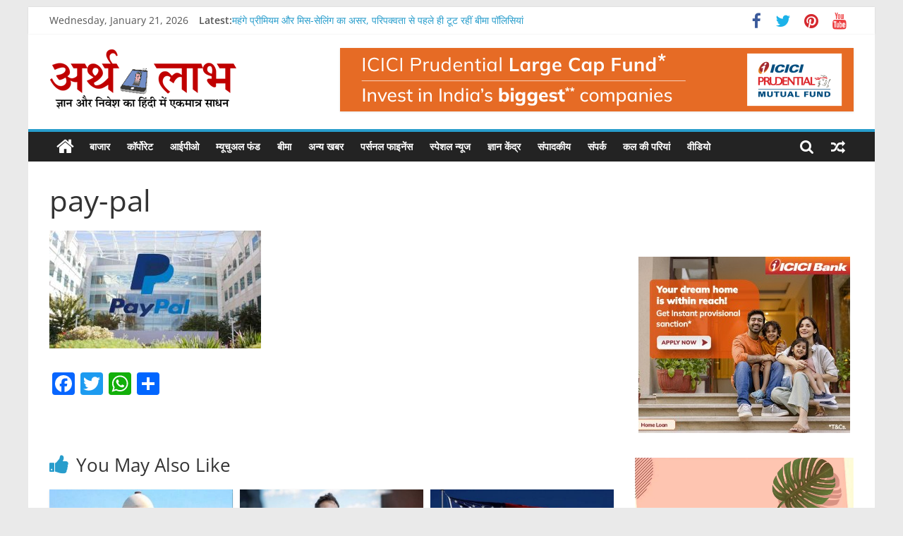

--- FILE ---
content_type: text/html; charset=UTF-8
request_url: https://www.arthlabh.com/2024/02/01/paypal-will-lay-off-2500-and-ups-12000-employees-unemployment-will-increase/pay-pal/
body_size: 135925
content:
<!DOCTYPE html><html dir="ltr" lang="en-US" prefix="og: https://ogp.me/ns#" itemscope itemtype="https://schema.org/WebSite"><head> <script async src="https://pagead2.googlesyndication.com/pagead/js/adsbygoogle.js?client=ca-pub-6691819152097817"
 crossorigin="anonymous"></script> <!-- Google tag (gtag.js) --> <script async src="https://www.googletagmanager.com/gtag/js?id=G-Y54DMPDW6E"></script> <script> window.dataLayer = window.dataLayer || [];
 function gtag(){dataLayer.push(arguments);}
 gtag('js', new Date());
 gtag('config', 'G-Y54DMPDW6E'); </script><meta charset="UTF-8" /><meta name="viewport" content="width=device-width, initial-scale=1"><link rel="profile" href="http://gmpg.org/xfn/11" /><title>pay-pal | ArthLabh</title><link rel="preconnect" href="https://fonts.gstatic.com/" crossorigin/><link rel="preconnect" href="https://fonts.googleapis.com"/><style type="text/css">@font-face {
 font-family: 'Open Sans';
 font-style: normal;
 font-weight: 400;
 font-stretch: normal;
 font-display: swap;
 src: url(https://fonts.gstatic.com/s/opensans/v43/memSYaGs126MiZpBA-UvWbX2vVnXBbObj2OVZyOOSr4dVJWUgsjZ0B4gaVc.ttf) format('truetype');
}
@font-face {
 font-family: 'Open Sans';
 font-style: normal;
 font-weight: 600;
 font-stretch: normal;
 font-display: swap;
 src: url(https://fonts.gstatic.com/s/opensans/v43/memSYaGs126MiZpBA-UvWbX2vVnXBbObj2OVZyOOSr4dVJWUgsgH1x4gaVc.ttf) format('truetype');
} </style><link rel="preload" as="font" href="https://fonts.gstatic.com/s/opensans/v18/mem8YaGs126MiZpBA-UFVZ0bf8pkAg.woff2" crossorigin/><link rel="preload" as="font" href="https://fonts.gstatic.com/s/opensans/v18/mem5YaGs126MiZpBA-UNirkOUuhpKKSTjw.woff2" crossorigin/><link rel="preload" as="font" href="https://www.arthlabh.com/wp-content/themes/colormag/fontawesome/fonts/fontawesome-webfont.woff2?v=4.7.0" crossorigin/><link rel="stylesheet" id="siteground-optimizer-combined-css-787228199fb2228c2f010d3595d20321" href="https://www.arthlabh.com/wp-content/uploads/siteground-optimizer-assets/siteground-optimizer-combined-css-787228199fb2228c2f010d3595d20321.css" media="all" /> <style>img:is([sizes="auto" i], [sizes^="auto," i]) { contain-intrinsic-size: 3000px 1500px }</style> <!-- All in One SEO 4.6.2 - aioseo.com --><meta name="robots" content="max-image-preview:large" /><link rel="canonical" href="https://www.arthlabh.com/2024/02/01/paypal-will-lay-off-2500-and-ups-12000-employees-unemployment-will-increase/pay-pal/" /><meta name="generator" content="All in One SEO (AIOSEO) 4.6.2" /><meta property="og:locale" content="en_US" /><meta property="og:site_name" content="ArthLabh | Business News" /><meta property="og:type" content="article" /><meta property="og:title" content="pay-pal | ArthLabh" /><meta property="og:url" content="https://www.arthlabh.com/2024/02/01/paypal-will-lay-off-2500-and-ups-12000-employees-unemployment-will-increase/pay-pal/" /><meta property="og:image" content="https://www.arthlabh.com/wp-content/uploads/2020/07/cropped-cropped-cropped-logo.png" /><meta property="og:image:secure_url" content="https://www.arthlabh.com/wp-content/uploads/2020/07/cropped-cropped-cropped-logo.png" /><meta property="article:published_time" content="2024-02-01T06:12:13+00:00" /><meta property="article:modified_time" content="2024-02-01T06:12:13+00:00" /><meta name="twitter:card" content="summary" /><meta name="twitter:site" content="@arthlabh3" /><meta name="twitter:title" content="pay-pal | ArthLabh" /><meta name="twitter:creator" content="@arthlabh3" /><meta name="twitter:image" content="https://www.arthlabh.com/wp-content/uploads/2020/07/cropped-cropped-cropped-logo.png" /> <script type="application/ld+json" class="aioseo-schema"> {"@context":"https:\/\/schema.org","@graph":[{"@type":"BreadcrumbList","@id":"https:\/\/www.arthlabh.com\/2024\/02\/01\/paypal-will-lay-off-2500-and-ups-12000-employees-unemployment-will-increase\/pay-pal\/#breadcrumblist","itemListElement":[{"@type":"ListItem","@id":"https:\/\/www.arthlabh.com\/#listItem","position":1,"name":"Home","item":"https:\/\/www.arthlabh.com\/","nextItem":"https:\/\/www.arthlabh.com\/2024\/02\/01\/paypal-will-lay-off-2500-and-ups-12000-employees-unemployment-will-increase\/pay-pal\/#listItem"},{"@type":"ListItem","@id":"https:\/\/www.arthlabh.com\/2024\/02\/01\/paypal-will-lay-off-2500-and-ups-12000-employees-unemployment-will-increase\/pay-pal\/#listItem","position":2,"name":"pay-pal","previousItem":"https:\/\/www.arthlabh.com\/#listItem"}]},{"@type":"ItemPage","@id":"https:\/\/www.arthlabh.com\/2024\/02\/01\/paypal-will-lay-off-2500-and-ups-12000-employees-unemployment-will-increase\/pay-pal\/#itempage","url":"https:\/\/www.arthlabh.com\/2024\/02\/01\/paypal-will-lay-off-2500-and-ups-12000-employees-unemployment-will-increase\/pay-pal\/","name":"pay-pal | ArthLabh","inLanguage":"en-US","isPartOf":{"@id":"https:\/\/www.arthlabh.com\/#website"},"breadcrumb":{"@id":"https:\/\/www.arthlabh.com\/2024\/02\/01\/paypal-will-lay-off-2500-and-ups-12000-employees-unemployment-will-increase\/pay-pal\/#breadcrumblist"},"author":{"@id":"https:\/\/www.arthlabh.com\/author\/admin\/#author"},"creator":{"@id":"https:\/\/www.arthlabh.com\/author\/admin\/#author"},"datePublished":"2024-02-01T06:12:13+00:00","dateModified":"2024-02-01T06:12:13+00:00"},{"@type":"Organization","@id":"https:\/\/www.arthlabh.com\/#organization","name":"ArthLabh","url":"https:\/\/www.arthlabh.com\/","logo":{"@type":"ImageObject","url":"https:\/\/www.arthlabh.com\/wp-content\/uploads\/2020\/07\/cropped-cropped-cropped-logo.png","@id":"https:\/\/www.arthlabh.com\/2024\/02\/01\/paypal-will-lay-off-2500-and-ups-12000-employees-unemployment-will-increase\/pay-pal\/#organizationLogo","width":265,"height":90},"image":{"@id":"https:\/\/www.arthlabh.com\/2024\/02\/01\/paypal-will-lay-off-2500-and-ups-12000-employees-unemployment-will-increase\/pay-pal\/#organizationLogo"},"sameAs":["https:\/\/twitter.com\/arthlabh3","https:\/\/in.pinterest.com\/arthlabh\/_saved\/","https:\/\/www.youtube.com\/channel\/UCWmHPwXbXF736SKVeeuwtpg"]},{"@type":"Person","@id":"https:\/\/www.arthlabh.com\/author\/admin\/#author","url":"https:\/\/www.arthlabh.com\/author\/admin\/","name":"admin","image":{"@type":"ImageObject","@id":"https:\/\/www.arthlabh.com\/2024\/02\/01\/paypal-will-lay-off-2500-and-ups-12000-employees-unemployment-will-increase\/pay-pal\/#authorImage","url":"https:\/\/secure.gravatar.com\/avatar\/2fd3bdbd86318dc02b088c60be6662245144af399473904030b421d9d2150143?s=96&d=mm&r=g","width":96,"height":96,"caption":"admin"}},{"@type":"WebSite","@id":"https:\/\/www.arthlabh.com\/#website","url":"https:\/\/www.arthlabh.com\/","name":"arthlabh.com","description":"Business News","inLanguage":"en-US","publisher":{"@id":"https:\/\/www.arthlabh.com\/#organization"}}]} </script> <!-- All in One SEO --><link rel='dns-prefetch' href='//static.addtoany.com' /><link rel='dns-prefetch' href='//platform-api.sharethis.com' /><link rel='dns-prefetch' href='//fonts.googleapis.com' /><link rel="alternate" type="application/rss+xml" title="ArthLabh &raquo; Feed" href="https://www.arthlabh.com/feed/" /><link rel="alternate" type="application/rss+xml" title="ArthLabh &raquo; Comments Feed" href="https://www.arthlabh.com/comments/feed/" /><link rel="alternate" type="application/rss+xml" title="ArthLabh &raquo; pay-pal Comments Feed" href="https://www.arthlabh.com/2024/02/01/paypal-will-lay-off-2500-and-ups-12000-employees-unemployment-will-increase/pay-pal/feed/" /> <!-- This site uses the Google Analytics by MonsterInsights plugin v8.19 - Using Analytics tracking - https://www.monsterinsights.com/ --> <!-- Note: MonsterInsights is not currently configured on this site. The site owner needs to authenticate with Google Analytics in the MonsterInsights settings panel. --> <!-- No tracking code set --> <!-- / Google Analytics by MonsterInsights --> <script type="text/javascript"> /* <![CDATA[ */
window._wpemojiSettings = {"baseUrl":"https:\/\/s.w.org\/images\/core\/emoji\/16.0.1\/72x72\/","ext":".png","svgUrl":"https:\/\/s.w.org\/images\/core\/emoji\/16.0.1\/svg\/","svgExt":".svg","source":{"concatemoji":"https:\/\/www.arthlabh.com\/wp-includes\/js\/wp-emoji-release.min.js"}};
/*! This file is auto-generated */
!function(s,n){var o,i,e;function c(e){try{var t={supportTests:e,timestamp:(new Date).valueOf()};sessionStorage.setItem(o,JSON.stringify(t))}catch(e){}}function p(e,t,n){e.clearRect(0,0,e.canvas.width,e.canvas.height),e.fillText(t,0,0);var t=new Uint32Array(e.getImageData(0,0,e.canvas.width,e.canvas.height).data),a=(e.clearRect(0,0,e.canvas.width,e.canvas.height),e.fillText(n,0,0),new Uint32Array(e.getImageData(0,0,e.canvas.width,e.canvas.height).data));return t.every(function(e,t){return e===a[t]})}function u(e,t){e.clearRect(0,0,e.canvas.width,e.canvas.height),e.fillText(t,0,0);for(var n=e.getImageData(16,16,1,1),a=0;a<n.data.length;a++)if(0!==n.data[a])return!1;return!0}function f(e,t,n,a){switch(t){case"flag":return n(e,"\ud83c\udff3\ufe0f\u200d\u26a7\ufe0f","\ud83c\udff3\ufe0f\u200b\u26a7\ufe0f")?!1:!n(e,"\ud83c\udde8\ud83c\uddf6","\ud83c\udde8\u200b\ud83c\uddf6")&&!n(e,"\ud83c\udff4\udb40\udc67\udb40\udc62\udb40\udc65\udb40\udc6e\udb40\udc67\udb40\udc7f","\ud83c\udff4\u200b\udb40\udc67\u200b\udb40\udc62\u200b\udb40\udc65\u200b\udb40\udc6e\u200b\udb40\udc67\u200b\udb40\udc7f");case"emoji":return!a(e,"\ud83e\udedf")}return!1}function g(e,t,n,a){var r="undefined"!=typeof WorkerGlobalScope&&self instanceof WorkerGlobalScope?new OffscreenCanvas(300,150):s.createElement("canvas"),o=r.getContext("2d",{willReadFrequently:!0}),i=(o.textBaseline="top",o.font="600 32px Arial",{});return e.forEach(function(e){i[e]=t(o,e,n,a)}),i}function t(e){var t=s.createElement("script");t.src=e,t.defer=!0,s.head.appendChild(t)}"undefined"!=typeof Promise&&(o="wpEmojiSettingsSupports",i=["flag","emoji"],n.supports={everything:!0,everythingExceptFlag:!0},e=new Promise(function(e){s.addEventListener("DOMContentLoaded",e,{once:!0})}),new Promise(function(t){var n=function(){try{var e=JSON.parse(sessionStorage.getItem(o));if("object"==typeof e&&"number"==typeof e.timestamp&&(new Date).valueOf()<e.timestamp+604800&&"object"==typeof e.supportTests)return e.supportTests}catch(e){}return null}();if(!n){if("undefined"!=typeof Worker&&"undefined"!=typeof OffscreenCanvas&&"undefined"!=typeof URL&&URL.createObjectURL&&"undefined"!=typeof Blob)try{var e="postMessage("+g.toString()+"("+[JSON.stringify(i),f.toString(),p.toString(),u.toString()].join(",")+"));",a=new Blob([e],{type:"text/javascript"}),r=new Worker(URL.createObjectURL(a),{name:"wpTestEmojiSupports"});return void(r.onmessage=function(e){c(n=e.data),r.terminate(),t(n)})}catch(e){}c(n=g(i,f,p,u))}t(n)}).then(function(e){for(var t in e)n.supports[t]=e[t],n.supports.everything=n.supports.everything&&n.supports[t],"flag"!==t&&(n.supports.everythingExceptFlag=n.supports.everythingExceptFlag&&n.supports[t]);n.supports.everythingExceptFlag=n.supports.everythingExceptFlag&&!n.supports.flag,n.DOMReady=!1,n.readyCallback=function(){n.DOMReady=!0}}).then(function(){return e}).then(function(){var e;n.supports.everything||(n.readyCallback(),(e=n.source||{}).concatemoji?t(e.concatemoji):e.wpemoji&&e.twemoji&&(t(e.twemoji),t(e.wpemoji)))}))}((window,document),window._wpemojiSettings);
/* ]]> */ </script> <style id='wp-emoji-styles-inline-css' type='text/css'> img.wp-smiley, img.emoji {
 display: inline !important;
 border: none !important;
 box-shadow: none !important;
 height: 1em !important;
 width: 1em !important;
 margin: 0 0.07em !important;
 vertical-align: -0.1em !important;
 background: none !important;
 padding: 0 !important;
 } </style> <style id='wp-block-library-theme-inline-css' type='text/css'> .wp-block-audio :where(figcaption){color:#555;font-size:13px;text-align:center}.is-dark-theme .wp-block-audio :where(figcaption){color:#ffffffa6}.wp-block-audio{margin:0 0 1em}.wp-block-code{border:1px solid #ccc;border-radius:4px;font-family:Menlo,Consolas,monaco,monospace;padding:.8em 1em}.wp-block-embed :where(figcaption){color:#555;font-size:13px;text-align:center}.is-dark-theme .wp-block-embed :where(figcaption){color:#ffffffa6}.wp-block-embed{margin:0 0 1em}.blocks-gallery-caption{color:#555;font-size:13px;text-align:center}.is-dark-theme .blocks-gallery-caption{color:#ffffffa6}:root :where(.wp-block-image figcaption){color:#555;font-size:13px;text-align:center}.is-dark-theme :root :where(.wp-block-image figcaption){color:#ffffffa6}.wp-block-image{margin:0 0 1em}.wp-block-pullquote{border-bottom:4px solid;border-top:4px solid;color:currentColor;margin-bottom:1.75em}.wp-block-pullquote cite,.wp-block-pullquote footer,.wp-block-pullquote__citation{color:currentColor;font-size:.8125em;font-style:normal;text-transform:uppercase}.wp-block-quote{border-left:.25em solid;margin:0 0 1.75em;padding-left:1em}.wp-block-quote cite,.wp-block-quote footer{color:currentColor;font-size:.8125em;font-style:normal;position:relative}.wp-block-quote:where(.has-text-align-right){border-left:none;border-right:.25em solid;padding-left:0;padding-right:1em}.wp-block-quote:where(.has-text-align-center){border:none;padding-left:0}.wp-block-quote.is-large,.wp-block-quote.is-style-large,.wp-block-quote:where(.is-style-plain){border:none}.wp-block-search .wp-block-search__label{font-weight:700}.wp-block-search__button{border:1px solid #ccc;padding:.375em .625em}:where(.wp-block-group.has-background){padding:1.25em 2.375em}.wp-block-separator.has-css-opacity{opacity:.4}.wp-block-separator{border:none;border-bottom:2px solid;margin-left:auto;margin-right:auto}.wp-block-separator.has-alpha-channel-opacity{opacity:1}.wp-block-separator:not(.is-style-wide):not(.is-style-dots){width:100px}.wp-block-separator.has-background:not(.is-style-dots){border-bottom:none;height:1px}.wp-block-separator.has-background:not(.is-style-wide):not(.is-style-dots){height:2px}.wp-block-table{margin:0 0 1em}.wp-block-table td,.wp-block-table th{word-break:normal}.wp-block-table :where(figcaption){color:#555;font-size:13px;text-align:center}.is-dark-theme .wp-block-table :where(figcaption){color:#ffffffa6}.wp-block-video :where(figcaption){color:#555;font-size:13px;text-align:center}.is-dark-theme .wp-block-video :where(figcaption){color:#ffffffa6}.wp-block-video{margin:0 0 1em}:root :where(.wp-block-template-part.has-background){margin-bottom:0;margin-top:0;padding:1.25em 2.375em} </style> <style id='classic-theme-styles-inline-css' type='text/css'> /*! This file is auto-generated */
.wp-block-button__link{color:#fff;background-color:#32373c;border-radius:9999px;box-shadow:none;text-decoration:none;padding:calc(.667em + 2px) calc(1.333em + 2px);font-size:1.125em}.wp-block-file__button{background:#32373c;color:#fff;text-decoration:none} </style> <style id='global-styles-inline-css' type='text/css'> :root{--wp--preset--aspect-ratio--square: 1;--wp--preset--aspect-ratio--4-3: 4/3;--wp--preset--aspect-ratio--3-4: 3/4;--wp--preset--aspect-ratio--3-2: 3/2;--wp--preset--aspect-ratio--2-3: 2/3;--wp--preset--aspect-ratio--16-9: 16/9;--wp--preset--aspect-ratio--9-16: 9/16;--wp--preset--color--black: #000000;--wp--preset--color--cyan-bluish-gray: #abb8c3;--wp--preset--color--white: #ffffff;--wp--preset--color--pale-pink: #f78da7;--wp--preset--color--vivid-red: #cf2e2e;--wp--preset--color--luminous-vivid-orange: #ff6900;--wp--preset--color--luminous-vivid-amber: #fcb900;--wp--preset--color--light-green-cyan: #7bdcb5;--wp--preset--color--vivid-green-cyan: #00d084;--wp--preset--color--pale-cyan-blue: #8ed1fc;--wp--preset--color--vivid-cyan-blue: #0693e3;--wp--preset--color--vivid-purple: #9b51e0;--wp--preset--gradient--vivid-cyan-blue-to-vivid-purple: linear-gradient(135deg,rgba(6,147,227,1) 0%,rgb(155,81,224) 100%);--wp--preset--gradient--light-green-cyan-to-vivid-green-cyan: linear-gradient(135deg,rgb(122,220,180) 0%,rgb(0,208,130) 100%);--wp--preset--gradient--luminous-vivid-amber-to-luminous-vivid-orange: linear-gradient(135deg,rgba(252,185,0,1) 0%,rgba(255,105,0,1) 100%);--wp--preset--gradient--luminous-vivid-orange-to-vivid-red: linear-gradient(135deg,rgba(255,105,0,1) 0%,rgb(207,46,46) 100%);--wp--preset--gradient--very-light-gray-to-cyan-bluish-gray: linear-gradient(135deg,rgb(238,238,238) 0%,rgb(169,184,195) 100%);--wp--preset--gradient--cool-to-warm-spectrum: linear-gradient(135deg,rgb(74,234,220) 0%,rgb(151,120,209) 20%,rgb(207,42,186) 40%,rgb(238,44,130) 60%,rgb(251,105,98) 80%,rgb(254,248,76) 100%);--wp--preset--gradient--blush-light-purple: linear-gradient(135deg,rgb(255,206,236) 0%,rgb(152,150,240) 100%);--wp--preset--gradient--blush-bordeaux: linear-gradient(135deg,rgb(254,205,165) 0%,rgb(254,45,45) 50%,rgb(107,0,62) 100%);--wp--preset--gradient--luminous-dusk: linear-gradient(135deg,rgb(255,203,112) 0%,rgb(199,81,192) 50%,rgb(65,88,208) 100%);--wp--preset--gradient--pale-ocean: linear-gradient(135deg,rgb(255,245,203) 0%,rgb(182,227,212) 50%,rgb(51,167,181) 100%);--wp--preset--gradient--electric-grass: linear-gradient(135deg,rgb(202,248,128) 0%,rgb(113,206,126) 100%);--wp--preset--gradient--midnight: linear-gradient(135deg,rgb(2,3,129) 0%,rgb(40,116,252) 100%);--wp--preset--font-size--small: 13px;--wp--preset--font-size--medium: 20px;--wp--preset--font-size--large: 36px;--wp--preset--font-size--x-large: 42px;--wp--preset--spacing--20: 0.44rem;--wp--preset--spacing--30: 0.67rem;--wp--preset--spacing--40: 1rem;--wp--preset--spacing--50: 1.5rem;--wp--preset--spacing--60: 2.25rem;--wp--preset--spacing--70: 3.38rem;--wp--preset--spacing--80: 5.06rem;--wp--preset--shadow--natural: 6px 6px 9px rgba(0, 0, 0, 0.2);--wp--preset--shadow--deep: 12px 12px 50px rgba(0, 0, 0, 0.4);--wp--preset--shadow--sharp: 6px 6px 0px rgba(0, 0, 0, 0.2);--wp--preset--shadow--outlined: 6px 6px 0px -3px rgba(255, 255, 255, 1), 6px 6px rgba(0, 0, 0, 1);--wp--preset--shadow--crisp: 6px 6px 0px rgba(0, 0, 0, 1);}:where(.is-layout-flex){gap: 0.5em;}:where(.is-layout-grid){gap: 0.5em;}body .is-layout-flex{display: flex;}.is-layout-flex{flex-wrap: wrap;align-items: center;}.is-layout-flex > :is(*, div){margin: 0;}body .is-layout-grid{display: grid;}.is-layout-grid > :is(*, div){margin: 0;}:where(.wp-block-columns.is-layout-flex){gap: 2em;}:where(.wp-block-columns.is-layout-grid){gap: 2em;}:where(.wp-block-post-template.is-layout-flex){gap: 1.25em;}:where(.wp-block-post-template.is-layout-grid){gap: 1.25em;}.has-black-color{color: var(--wp--preset--color--black) !important;}.has-cyan-bluish-gray-color{color: var(--wp--preset--color--cyan-bluish-gray) !important;}.has-white-color{color: var(--wp--preset--color--white) !important;}.has-pale-pink-color{color: var(--wp--preset--color--pale-pink) !important;}.has-vivid-red-color{color: var(--wp--preset--color--vivid-red) !important;}.has-luminous-vivid-orange-color{color: var(--wp--preset--color--luminous-vivid-orange) !important;}.has-luminous-vivid-amber-color{color: var(--wp--preset--color--luminous-vivid-amber) !important;}.has-light-green-cyan-color{color: var(--wp--preset--color--light-green-cyan) !important;}.has-vivid-green-cyan-color{color: var(--wp--preset--color--vivid-green-cyan) !important;}.has-pale-cyan-blue-color{color: var(--wp--preset--color--pale-cyan-blue) !important;}.has-vivid-cyan-blue-color{color: var(--wp--preset--color--vivid-cyan-blue) !important;}.has-vivid-purple-color{color: var(--wp--preset--color--vivid-purple) !important;}.has-black-background-color{background-color: var(--wp--preset--color--black) !important;}.has-cyan-bluish-gray-background-color{background-color: var(--wp--preset--color--cyan-bluish-gray) !important;}.has-white-background-color{background-color: var(--wp--preset--color--white) !important;}.has-pale-pink-background-color{background-color: var(--wp--preset--color--pale-pink) !important;}.has-vivid-red-background-color{background-color: var(--wp--preset--color--vivid-red) !important;}.has-luminous-vivid-orange-background-color{background-color: var(--wp--preset--color--luminous-vivid-orange) !important;}.has-luminous-vivid-amber-background-color{background-color: var(--wp--preset--color--luminous-vivid-amber) !important;}.has-light-green-cyan-background-color{background-color: var(--wp--preset--color--light-green-cyan) !important;}.has-vivid-green-cyan-background-color{background-color: var(--wp--preset--color--vivid-green-cyan) !important;}.has-pale-cyan-blue-background-color{background-color: var(--wp--preset--color--pale-cyan-blue) !important;}.has-vivid-cyan-blue-background-color{background-color: var(--wp--preset--color--vivid-cyan-blue) !important;}.has-vivid-purple-background-color{background-color: var(--wp--preset--color--vivid-purple) !important;}.has-black-border-color{border-color: var(--wp--preset--color--black) !important;}.has-cyan-bluish-gray-border-color{border-color: var(--wp--preset--color--cyan-bluish-gray) !important;}.has-white-border-color{border-color: var(--wp--preset--color--white) !important;}.has-pale-pink-border-color{border-color: var(--wp--preset--color--pale-pink) !important;}.has-vivid-red-border-color{border-color: var(--wp--preset--color--vivid-red) !important;}.has-luminous-vivid-orange-border-color{border-color: var(--wp--preset--color--luminous-vivid-orange) !important;}.has-luminous-vivid-amber-border-color{border-color: var(--wp--preset--color--luminous-vivid-amber) !important;}.has-light-green-cyan-border-color{border-color: var(--wp--preset--color--light-green-cyan) !important;}.has-vivid-green-cyan-border-color{border-color: var(--wp--preset--color--vivid-green-cyan) !important;}.has-pale-cyan-blue-border-color{border-color: var(--wp--preset--color--pale-cyan-blue) !important;}.has-vivid-cyan-blue-border-color{border-color: var(--wp--preset--color--vivid-cyan-blue) !important;}.has-vivid-purple-border-color{border-color: var(--wp--preset--color--vivid-purple) !important;}.has-vivid-cyan-blue-to-vivid-purple-gradient-background{background: var(--wp--preset--gradient--vivid-cyan-blue-to-vivid-purple) !important;}.has-light-green-cyan-to-vivid-green-cyan-gradient-background{background: var(--wp--preset--gradient--light-green-cyan-to-vivid-green-cyan) !important;}.has-luminous-vivid-amber-to-luminous-vivid-orange-gradient-background{background: var(--wp--preset--gradient--luminous-vivid-amber-to-luminous-vivid-orange) !important;}.has-luminous-vivid-orange-to-vivid-red-gradient-background{background: var(--wp--preset--gradient--luminous-vivid-orange-to-vivid-red) !important;}.has-very-light-gray-to-cyan-bluish-gray-gradient-background{background: var(--wp--preset--gradient--very-light-gray-to-cyan-bluish-gray) !important;}.has-cool-to-warm-spectrum-gradient-background{background: var(--wp--preset--gradient--cool-to-warm-spectrum) !important;}.has-blush-light-purple-gradient-background{background: var(--wp--preset--gradient--blush-light-purple) !important;}.has-blush-bordeaux-gradient-background{background: var(--wp--preset--gradient--blush-bordeaux) !important;}.has-luminous-dusk-gradient-background{background: var(--wp--preset--gradient--luminous-dusk) !important;}.has-pale-ocean-gradient-background{background: var(--wp--preset--gradient--pale-ocean) !important;}.has-electric-grass-gradient-background{background: var(--wp--preset--gradient--electric-grass) !important;}.has-midnight-gradient-background{background: var(--wp--preset--gradient--midnight) !important;}.has-small-font-size{font-size: var(--wp--preset--font-size--small) !important;}.has-medium-font-size{font-size: var(--wp--preset--font-size--medium) !important;}.has-large-font-size{font-size: var(--wp--preset--font-size--large) !important;}.has-x-large-font-size{font-size: var(--wp--preset--font-size--x-large) !important;}
:where(.wp-block-post-template.is-layout-flex){gap: 1.25em;}:where(.wp-block-post-template.is-layout-grid){gap: 1.25em;}
:where(.wp-block-columns.is-layout-flex){gap: 2em;}:where(.wp-block-columns.is-layout-grid){gap: 2em;}
:root :where(.wp-block-pullquote){font-size: 1.5em;line-height: 1.6;} </style> <script defer type="text/javascript" id="addtoany-core-js-before"> /* <![CDATA[ */
window.a2a_config=window.a2a_config||{};a2a_config.callbacks=[];a2a_config.overlays=[];a2a_config.templates={};
/* ]]> */ </script> <script type="text/javascript" src="https://www.arthlabh.com/wp-includes/js/jquery/jquery.min.js" id="jquery-core-js"></script> <!--[if lte IE 8]> <script defer type="text/javascript" src="https://www.arthlabh.com/wp-content/themes/colormag/js/html5shiv.min.js" id="html5-js"></script> <![endif]--> <script defer type="text/javascript" src="//platform-api.sharethis.com/js/sharethis.js#source=googleanalytics-wordpress#product=ga&property=5efefc0321a49d0012206e68" id="googleanalytics-platform-sharethis-js"></script> <!-- OG: 3.2.3 --><meta property="og:image" content="https://www.arthlabh.com/wp-content/uploads/2024/02/pay-pal.jpg"><meta property="og:image:secure_url" content="https://www.arthlabh.com/wp-content/uploads/2024/02/pay-pal.jpg"><meta property="og:image:width" content="800"><meta property="og:image:height" content="445"><meta property="og:image:alt" content="pay-pal"><meta property="og:image:type" content="image/jpeg"><meta property="og:description" content="pay-pal"><meta property="og:type" content="article"><meta property="og:locale" content="en_US"><meta property="og:site_name" content="ArthLabh"><meta property="og:title" content="pay-pal"><meta property="og:url" content="https://www.arthlabh.com/2024/02/01/paypal-will-lay-off-2500-and-ups-12000-employees-unemployment-will-increase/pay-pal/"><meta property="og:updated_time" content="2024-02-01T06:12:13+00:00"><meta property="article:published_time" content="2024-02-01T06:12:13+00:00"><meta property="article:modified_time" content="2024-02-01T06:12:13+00:00"><meta property="article:author:username" content="admin"><meta property="twitter:partner" content="ogwp"><meta property="twitter:card" content="summary_large_image"><meta property="twitter:image" content="https://www.arthlabh.com/wp-content/uploads/2024/02/pay-pal.jpg"><meta property="twitter:image:alt" content="pay-pal"><meta property="twitter:title" content="pay-pal"><meta property="twitter:description" content="pay-pal"><meta property="twitter:url" content="https://www.arthlabh.com/2024/02/01/paypal-will-lay-off-2500-and-ups-12000-employees-unemployment-will-increase/pay-pal/"><meta itemprop="image" content="https://www.arthlabh.com/wp-content/uploads/2024/02/pay-pal.jpg"><meta itemprop="name" content="pay-pal"><meta itemprop="description" content="pay-pal"><meta itemprop="datePublished" content="2024-02-01"><meta itemprop="dateModified" content="2024-02-01T06:12:13+00:00"><meta itemprop="author" content="admin"><meta itemprop="tagline" content="Business News"><meta property="profile:username" content="admin"> <!-- /OG --><link rel="https://api.w.org/" href="https://www.arthlabh.com/wp-json/" /><link rel="alternate" title="JSON" type="application/json" href="https://www.arthlabh.com/wp-json/wp/v2/media/31478" /><link rel="EditURI" type="application/rsd+xml" title="RSD" href="https://www.arthlabh.com/xmlrpc.php?rsd" /><meta name="generator" content="WordPress 6.8.3" /><link rel='shortlink' href='https://www.arthlabh.com/?p=31478' /><link rel="alternate" title="oEmbed (JSON)" type="application/json+oembed" href="https://www.arthlabh.com/wp-json/oembed/1.0/embed?url=https%3A%2F%2Fwww.arthlabh.com%2F2024%2F02%2F01%2Fpaypal-will-lay-off-2500-and-ups-12000-employees-unemployment-will-increase%2Fpay-pal%2F" /><link rel="alternate" title="oEmbed (XML)" type="text/xml+oembed" href="https://www.arthlabh.com/wp-json/oembed/1.0/embed?url=https%3A%2F%2Fwww.arthlabh.com%2F2024%2F02%2F01%2Fpaypal-will-lay-off-2500-and-ups-12000-employees-unemployment-will-increase%2Fpay-pal%2F&#038;format=xml" /> <style> :root {
 --tpg-primary-color: #0d6efd;
 --tpg-secondary-color: #0654c4;
 --tpg-primary-light: #c4d0ff
 } </style> <script> (function() {
 (function (i, s, o, g, r, a, m) {
 i['GoogleAnalyticsObject'] = r;
 i[r] = i[r] || function () {
 (i[r].q = i[r].q || []).push(arguments)
 }, i[r].l = 1 * new Date();
 a = s.createElement(o),
 m = s.getElementsByTagName(o)[0];
 a.async = 1;
 a.src = g;
 m.parentNode.insertBefore(a, m)
 })(window, document, 'script', 'https://google-analytics.com/analytics.js', 'ga');
 ga('create', 'UA-125211851-1', 'auto');
 ga('send', 'pageview');
 })(); </script><link rel="icon" href="https://www.arthlabh.com/wp-content/uploads/2020/07/cropped-cropped-cropped-logo-1-150x150.png" sizes="32x32" /><link rel="icon" href="https://www.arthlabh.com/wp-content/uploads/2020/07/cropped-cropped-cropped-logo-1-300x300.png" sizes="192x192" /><link rel="apple-touch-icon" href="https://www.arthlabh.com/wp-content/uploads/2020/07/cropped-cropped-cropped-logo-1-300x300.png" /><meta name="msapplication-TileImage" content="https://www.arthlabh.com/wp-content/uploads/2020/07/cropped-cropped-cropped-logo-1-300x300.png" /> <style type="text/css" id="wp-custom-css"> #site-footer{padding: 5px 0px 5px 0px;} </style></head><body class="attachment wp-singular attachment-template-default single single-attachment postid-31478 attachmentid-31478 attachment-jpeg custom-background wp-custom-logo wp-embed-responsive wp-theme-colormag rttpg rttpg-7.7.18 radius-frontend rttpg-body-wrap rttpg-flaticon right-sidebar box-layout"><div id="page" class="hfeed site"> <a class="skip-link screen-reader-text" href="#main">Skip to content</a><header id="masthead" class="site-header clearfix "><div id="header-text-nav-container" class="clearfix"><div class="news-bar"><div class="inner-wrap clearfix"><div class="date-in-header"> Wednesday, January 21, 2026</div><div class="breaking-news"> <strong class="breaking-news-latest">Latest:</strong><ul class="newsticker"><li> <a href="https://www.arthlabh.com/2026/01/21/high-premiums-and-mis-selling-drive-early-surrender-of-insurance-policies/" title="महंगे प्रीमियम और मिस-सेलिंग का असर, परिपक्वता से पहले ही टूट रहीं बीमा पॉलिसियां"> महंगे प्रीमियम और मिस-सेलिंग का असर, परिपक्वता से पहले ही टूट रहीं बीमा पॉलिसियां </a></li><li> <a href="https://www.arthlabh.com/2026/01/21/95-employees-confident-in-their-skills-only-64-satisfied-with-their-jobs-report/" title="काम करने की क्षमता पर 95% कर्मचारियों को भरोसा, लेकिन नौकरी से सिर्फ 64% ही संतुष्ट"> काम करने की क्षमता पर 95% कर्मचारियों को भरोसा, लेकिन नौकरी से सिर्फ 64% ही संतुष्ट </a></li><li> <a href="https://www.arthlabh.com/2026/01/21/amfi-seeks-major-tax-reliefs-in-budget-2026-27-pushes-for-indexation-in-debt-funds-and-higher-ltcg-exemption/" title="बजट से पहले म्यूचुअल फंड इंडस्ट्री की बड़ी मांगें, इंडेक्सेशन से लेकर LTCG राहत तक पर AMFI का जोर"> बजट से पहले म्यूचुअल फंड इंडस्ट्री की बड़ी मांगें, इंडेक्सेशन से लेकर LTCG राहत तक पर AMFI का जोर </a></li><li> <a href="https://www.arthlabh.com/2026/01/21/silver-surges-to-record-high-jumps-30000-in-two-days-to-cross-3-23-lakh-per-kg/" title="चांदी में ऐतिहासिक उछाल, दो दिन में 30 हजार रुपये महंगी होकर 3.23 लाख रुपये प्रति किलो के पार"> चांदी में ऐतिहासिक उछाल, दो दिन में 30 हजार रुपये महंगी होकर 3.23 लाख रुपये प्रति किलो के पार </a></li><li> <a href="https://www.arthlabh.com/2026/01/21/global-financial-crisis-shook-icici-bank-shares-crashed-amid-deposit-fears/" title="वैश्विक संकट की आंधी में डगमगाया ICICI बैंक, शेयर टूटे और जमाकर्ताओं में फैली असुरक्षा"> वैश्विक संकट की आंधी में डगमगाया ICICI बैंक, शेयर टूटे और जमाकर्ताओं में फैली असुरक्षा </a></li></ul></div><div class="social-links clearfix"><ul><li><a href="https://www.facebook.com/arth.labh" target="_blank"><i class="fa fa-facebook"></i></a></li><li><a href="https://twitter.com/arthlabh3" target="_blank"><i class="fa fa-twitter"></i></a></li><li><a href="https://in.pinterest.com/arthlabh/_saved/" target="_blank"><i class="fa fa-pinterest"></i></a></li><li><a href="https://www.youtube.com/channel/UCWmHPwXbXF736SKVeeuwtpg" target="_blank"><i class="fa fa-youtube"></i></a></li></ul></div><!-- .social-links --></div></div><div class="inner-wrap"><div id="header-text-nav-wrap" class="clearfix"><div id="header-left-section"><div id="header-logo-image"> <a href="https://www.arthlabh.com/" class="custom-logo-link" rel="home"><img width="265" height="90" src="https://www.arthlabh.com/wp-content/uploads/2020/07/cropped-cropped-cropped-logo.png" class="custom-logo" alt="ArthLabh" decoding="async" /></a></div><!-- #header-logo-image --><div id="header-text" class="screen-reader-text"><h3 id="site-title"> <a href="https://www.arthlabh.com/" title="ArthLabh" rel="home">ArthLabh</a></h3><p id="site-description"> Business News</p><!-- #site-description --></div><!-- #header-text --></div><!-- #header-left-section --><div id="header-right-section"><div id="header-right-sidebar" class="clearfix"><aside id="colormag_728x90_advertisement_widget-5" class="widget widget_728x90_advertisement clearfix"><div class="advertisement_728x90"><div class="advertisement-content"><img class="lazy lazy-hidden" src="//www.arthlabh.com/wp-content/plugins/a3-lazy-load/assets/images/lazy_placeholder.gif" data-lazy-type="image" data-src="https://www.arthlabh.com/wp-content/uploads/2025/08/Large-Cap-Fund-June-2025-Arthlabh-728x90-1.gif" width="728" height="90" alt=""><noscript><img src="https://www.arthlabh.com/wp-content/uploads/2025/08/Large-Cap-Fund-June-2025-Arthlabh-728x90-1.gif" width="728" height="90" alt=""></noscript></div></div></aside></div></div><!-- #header-right-section --></div><!-- #header-text-nav-wrap --></div><!-- .inner-wrap --><nav id="site-navigation" class="main-navigation clearfix" role="navigation"><div class="inner-wrap clearfix"><div class="home-icon"> <a href="https://www.arthlabh.com/"
 title="ArthLabh"
 > <i class="fa fa-home"></i> </a></div><div class="search-random-icons-container"><div class="random-post"> <a href="https://www.arthlabh.com/2025/04/12/siemens-ceo-and-his-entire-family-died-while-they-were-on-a-helicopter-ride/" title="View a random post"> <i class="fa fa-random"></i> </a></div><div class="top-search-wrap"> <i class="fa fa-search search-top"></i><div class="search-form-top"><form action="https://www.arthlabh.com/" class="search-form searchform clearfix" method="get" role="search"><div class="search-wrap"> <input type="search"
 class="s field"
 name="s"
 value=""
 placeholder="Search"
 /> <button class="search-icon" type="submit"></button></div></form><!-- .searchform --></div></div></div><p class="menu-toggle"></p><div class="menu-primary-container"><ul id="menu-primary" class="menu"><li id="menu-item-341" class="menu-item menu-item-type-taxonomy menu-item-object-category menu-item-341"><a href="https://www.arthlabh.com/category/share-market-news/">बाजार</a></li><li id="menu-item-342" class="menu-item menu-item-type-taxonomy menu-item-object-category menu-item-342"><a href="https://www.arthlabh.com/category/corporate-news/">कॉर्पोरेट</a></li><li id="menu-item-343" class="menu-item menu-item-type-taxonomy menu-item-object-category menu-item-343"><a href="https://www.arthlabh.com/category/ipo-news/">आईपीओ</a></li><li id="menu-item-514" class="menu-item menu-item-type-taxonomy menu-item-object-category menu-item-514"><a href="https://www.arthlabh.com/category/mutual-fund-news/">म्यूचुअल फंड</a></li><li id="menu-item-566" class="menu-item menu-item-type-taxonomy menu-item-object-category menu-item-566"><a href="https://www.arthlabh.com/category/insurance-news/">बीमा</a></li><li id="menu-item-345" class="menu-item menu-item-type-taxonomy menu-item-object-category menu-item-345"><a href="https://www.arthlabh.com/category/hindi-news/">अन्य खबर</a></li><li id="menu-item-346" class="menu-item menu-item-type-taxonomy menu-item-object-category menu-item-346"><a href="https://www.arthlabh.com/category/personal-finance-news/">पर्सनल फाइनेंस</a></li><li id="menu-item-347" class="menu-item menu-item-type-taxonomy menu-item-object-category menu-item-347"><a href="https://www.arthlabh.com/category/special-news/">स्पेशल न्यूज</a></li><li id="menu-item-3232" class="menu-item menu-item-type-taxonomy menu-item-object-category menu-item-3232"><a href="https://www.arthlabh.com/category/gyan-kendra/">ज्ञान केंद्र</a></li><li id="menu-item-3244" class="menu-item menu-item-type-taxonomy menu-item-object-category menu-item-3244"><a href="https://www.arthlabh.com/category/editorial-news/">संपादकीय</a></li><li id="menu-item-324" class="menu-item menu-item-type-post_type menu-item-object-page menu-item-324"><a href="https://www.arthlabh.com/contact-us/">संपर्क</a></li><li id="menu-item-8719" class="menu-item menu-item-type-post_type menu-item-object-page menu-item-8719"><a href="https://www.arthlabh.com/kal-ki-pariya/">कल की परियां</a></li><li id="menu-item-14618" class="menu-item menu-item-type-post_type menu-item-object-page menu-item-14618"><a href="https://www.arthlabh.com/video/">वीडियो</a></li></ul></div></div></nav></div><!-- #header-text-nav-container --></header><!-- #masthead --><div id="main" class="clearfix"><div class="inner-wrap clearfix"><div id="primary"><div id="content" class="clearfix"><article id="post-31478" class="post-31478 attachment type-attachment status-inherit hentry"><div class="article-content clearfix"><header class="entry-header"><h1 class="entry-title"> pay-pal</h1></header><div class="entry-content clearfix"><p class="attachment"><a href='https://www.arthlabh.com/wp-content/uploads/2024/02/pay-pal.jpg'><img fetchpriority="high" decoding="async" width="300" height="167" src="//www.arthlabh.com/wp-content/plugins/a3-lazy-load/assets/images/lazy_placeholder.gif" data-lazy-type="image" data-src="https://www.arthlabh.com/wp-content/uploads/2024/02/pay-pal-300x167.jpg" class="lazy lazy-hidden attachment-medium size-medium" alt="" /><noscript><img fetchpriority="high" decoding="async" width="300" height="167" src="https://www.arthlabh.com/wp-content/uploads/2024/02/pay-pal-300x167.jpg" class="attachment-medium size-medium" alt="" /></noscript></a></p><div class="addtoany_share_save_container addtoany_content addtoany_content_bottom"><div class="a2a_kit a2a_kit_size_32 addtoany_list" data-a2a-url="https://www.arthlabh.com/2024/02/01/paypal-will-lay-off-2500-and-ups-12000-employees-unemployment-will-increase/pay-pal/" data-a2a-title="pay-pal"><a class="a2a_button_facebook" href="https://www.addtoany.com/add_to/facebook?linkurl=https%3A%2F%2Fwww.arthlabh.com%2F2024%2F02%2F01%2Fpaypal-will-lay-off-2500-and-ups-12000-employees-unemployment-will-increase%2Fpay-pal%2F&amp;linkname=pay-pal" title="Facebook" rel="nofollow noopener" target="_blank"></a><a class="a2a_button_twitter" href="https://www.addtoany.com/add_to/twitter?linkurl=https%3A%2F%2Fwww.arthlabh.com%2F2024%2F02%2F01%2Fpaypal-will-lay-off-2500-and-ups-12000-employees-unemployment-will-increase%2Fpay-pal%2F&amp;linkname=pay-pal" title="Twitter" rel="nofollow noopener" target="_blank"></a><a class="a2a_button_whatsapp" href="https://www.addtoany.com/add_to/whatsapp?linkurl=https%3A%2F%2Fwww.arthlabh.com%2F2024%2F02%2F01%2Fpaypal-will-lay-off-2500-and-ups-12000-employees-unemployment-will-increase%2Fpay-pal%2F&amp;linkname=pay-pal" title="WhatsApp" rel="nofollow noopener" target="_blank"></a><a class="a2a_dd addtoany_share_save addtoany_share" href="https://www.addtoany.com/share"></a></div></div></div></div></article></div><!-- #content --><ul class="default-wp-page clearfix"><li class="previous"></li><li class="next"></li></ul><div class="related-posts-wrapper"><h4 class="related-posts-main-title"> <i class="fa fa-thumbs-up"></i><span>You May Also Like</span></h4><div class="related-posts clearfix"><div class="single-related-posts"><div class="related-posts-thumbnail"> <a href="https://www.arthlabh.com/2024/02/16/supreme-court-bans-donations-from-parties-electoral-bonds/" title="सुप्रीम कोर्ट ने पार्टियों के चुनावी बॉन्ड से लिए जाने वाले चंदे पर लगाई रोक  "> <img width="390" height="205" src="//www.arthlabh.com/wp-content/plugins/a3-lazy-load/assets/images/lazy_placeholder.gif" data-lazy-type="image" data-src="https://www.arthlabh.com/wp-content/uploads/2020/08/supreme-court-390x205.jpg" class="lazy lazy-hidden attachment-colormag-featured-post-medium size-colormag-featured-post-medium wp-post-image" alt="" decoding="async" loading="lazy" /><noscript><img width="390" height="205" src="https://www.arthlabh.com/wp-content/uploads/2020/08/supreme-court-390x205.jpg" class="attachment-colormag-featured-post-medium size-colormag-featured-post-medium wp-post-image" alt="" decoding="async" loading="lazy" /></noscript> </a></div><div class="article-content"><h3 class="entry-title"> <a href="https://www.arthlabh.com/2024/02/16/supreme-court-bans-donations-from-parties-electoral-bonds/" rel="bookmark" title="सुप्रीम कोर्ट ने पार्टियों के चुनावी बॉन्ड से लिए जाने वाले चंदे पर लगाई रोक  "> सुप्रीम कोर्ट ने पार्टियों के चुनावी बॉन्ड से लिए जाने वाले चंदे पर लगाई रोक   </a></h3><!--/.post-title--><div class="below-entry-meta"> <span class="posted-on"><a href="https://www.arthlabh.com/2024/02/16/supreme-court-bans-donations-from-parties-electoral-bonds/" title="4:01 am" rel="bookmark"><i class="fa fa-calendar-o"></i> <time class="entry-date published" datetime="2024-02-16T04:01:03+00:00">February 16, 2024</time><time class="updated" datetime="2024-02-16T04:01:26+00:00">February 16, 2024</time></a></span> <span class="byline"> <span class="author vcard"> <i class="fa fa-user"></i> <a class="url fn n"
 href="https://www.arthlabh.com/author/admin/"
 title="admin"
 > admin </a> </span> </span> <span class="comments"> <i class="fa fa-comment"></i><a href="https://www.arthlabh.com/2024/02/16/supreme-court-bans-donations-from-parties-electoral-bonds/#respond">0</a> </span></div></div></div><!--/.related--><div class="single-related-posts"><div class="related-posts-thumbnail"> <a href="https://www.arthlabh.com/2022/05/06/meta-regrets-selling-twitter-bought-by-elon-musk/" title="ट्विटर को बेचकर पछता रहा है मेटा, एलन मस्क ने खरीदा है   "> <img width="390" height="205" src="//www.arthlabh.com/wp-content/plugins/a3-lazy-load/assets/images/lazy_placeholder.gif" data-lazy-type="image" data-src="https://www.arthlabh.com/wp-content/uploads/2021/02/elon-musk-390x205.jpg" class="lazy lazy-hidden attachment-colormag-featured-post-medium size-colormag-featured-post-medium wp-post-image" alt="elon musk" decoding="async" loading="lazy" /><noscript><img width="390" height="205" src="https://www.arthlabh.com/wp-content/uploads/2021/02/elon-musk-390x205.jpg" class="attachment-colormag-featured-post-medium size-colormag-featured-post-medium wp-post-image" alt="elon musk" decoding="async" loading="lazy" /></noscript> </a></div><div class="article-content"><h3 class="entry-title"> <a href="https://www.arthlabh.com/2022/05/06/meta-regrets-selling-twitter-bought-by-elon-musk/" rel="bookmark" title="ट्विटर को बेचकर पछता रहा है मेटा, एलन मस्क ने खरीदा है   "> ट्विटर को बेचकर पछता रहा है मेटा, एलन मस्क ने खरीदा है    </a></h3><!--/.post-title--><div class="below-entry-meta"> <span class="posted-on"><a href="https://www.arthlabh.com/2022/05/06/meta-regrets-selling-twitter-bought-by-elon-musk/" title="3:49 am" rel="bookmark"><i class="fa fa-calendar-o"></i> <time class="entry-date published" datetime="2022-05-06T03:49:55+00:00">May 6, 2022</time><time class="updated" datetime="2022-05-06T12:08:24+00:00">May 6, 2022</time></a></span> <span class="byline"> <span class="author vcard"> <i class="fa fa-user"></i> <a class="url fn n"
 href="https://www.arthlabh.com/author/admin/"
 title="admin"
 > admin </a> </span> </span> <span class="comments"> <i class="fa fa-comment"></i><a href="https://www.arthlabh.com/2022/05/06/meta-regrets-selling-twitter-bought-by-elon-musk/#respond">0</a> </span></div></div></div><!--/.related--><div class="single-related-posts"><div class="related-posts-thumbnail"> <a href="https://www.arthlabh.com/2022/07/06/fear-of-recession-once-again-in-the-whole-world-america-is-also-in-the-grip/" title="पूरी दुनिया में एक बार फिर मंदी की आशंका, अमेरिका भी चपेट में&nbsp;"> <img width="390" height="205" src="//www.arthlabh.com/wp-content/plugins/a3-lazy-load/assets/images/lazy_placeholder.gif" data-lazy-type="image" data-src="https://www.arthlabh.com/wp-content/uploads/2021/01/america-390x205.jpg" class="lazy lazy-hidden attachment-colormag-featured-post-medium size-colormag-featured-post-medium wp-post-image" alt="" decoding="async" loading="lazy" /><noscript><img width="390" height="205" src="https://www.arthlabh.com/wp-content/uploads/2021/01/america-390x205.jpg" class="attachment-colormag-featured-post-medium size-colormag-featured-post-medium wp-post-image" alt="" decoding="async" loading="lazy" /></noscript> </a></div><div class="article-content"><h3 class="entry-title"> <a href="https://www.arthlabh.com/2022/07/06/fear-of-recession-once-again-in-the-whole-world-america-is-also-in-the-grip/" rel="bookmark" title="पूरी दुनिया में एक बार फिर मंदी की आशंका, अमेरिका भी चपेट में&nbsp;"> पूरी दुनिया में एक बार फिर मंदी की आशंका, अमेरिका भी चपेट में&nbsp; </a></h3><!--/.post-title--><div class="below-entry-meta"> <span class="posted-on"><a href="https://www.arthlabh.com/2022/07/06/fear-of-recession-once-again-in-the-whole-world-america-is-also-in-the-grip/" title="3:12 am" rel="bookmark"><i class="fa fa-calendar-o"></i> <time class="entry-date published" datetime="2022-07-06T03:12:11+00:00">July 6, 2022</time><time class="updated" datetime="2022-07-06T09:53:22+00:00">July 6, 2022</time></a></span> <span class="byline"> <span class="author vcard"> <i class="fa fa-user"></i> <a class="url fn n"
 href="https://www.arthlabh.com/author/admin/"
 title="admin"
 > admin </a> </span> </span> <span class="comments"> <i class="fa fa-comment"></i><a href="https://www.arthlabh.com/2022/07/06/fear-of-recession-once-again-in-the-whole-world-america-is-also-in-the-grip/#respond">0</a> </span></div></div></div><!--/.related--></div><!--/.post-related--></div><div id="comments" class="comments-area"><div id="respond" class="comment-respond"><h3 id="reply-title" class="comment-reply-title">Leave a Reply <small><a rel="nofollow" id="cancel-comment-reply-link" href="/2024/02/01/paypal-will-lay-off-2500-and-ups-12000-employees-unemployment-will-increase/pay-pal/#respond" style="display:none;">Cancel reply</a></small></h3><form action="https://www.arthlabh.com/wp-comments-post.php" method="post" id="commentform" class="comment-form"><p class="comment-notes"><span id="email-notes">Your email address will not be published.</span> <span class="required-field-message">Required fields are marked <span class="required">*</span></span></p><p class="comment-form-comment"><label for="comment">Comment <span class="required">*</span></label><textarea id="comment" name="comment" cols="45" rows="8" maxlength="65525" required></textarea></p><p class="comment-form-author"><label for="author">Name <span class="required">*</span></label> <input id="author" name="author" type="text" value="" size="30" maxlength="245" autocomplete="name" required /></p><p class="comment-form-email"><label for="email">Email <span class="required">*</span></label> <input id="email" name="email" type="email" value="" size="30" maxlength="100" aria-describedby="email-notes" autocomplete="email" required /></p><p class="comment-form-url"><label for="url">Website</label> <input id="url" name="url" type="url" value="" size="30" maxlength="200" autocomplete="url" /></p><p class="comment-form-cookies-consent"><input id="wp-comment-cookies-consent" name="wp-comment-cookies-consent" type="checkbox" value="yes" /> <label for="wp-comment-cookies-consent">Save my name, email, and website in this browser for the next time I comment.</label></p><p class="form-submit"><input name="submit" type="submit" id="submit" class="submit" value="Post Comment" /> <input type='hidden' name='comment_post_ID' value='31478' id='comment_post_ID' /> <input type='hidden' name='comment_parent' id='comment_parent' value='0' /></p><p style="display: none !important;"><label>&#916;<textarea name="ak_hp_textarea" cols="45" rows="8" maxlength="100"></textarea></label><input type="hidden" id="ak_js_1" name="ak_js" value="120"/></p></form></div><!-- #respond --></div><!-- #comments --></div><!-- #primary --><div id="secondary"><aside id="colormag_300x250_advertisement_widget-15" class="widget widget_300x250_advertisement clearfix"><div class="advertisement_300x250"></div></aside><aside id="colormag_300x250_advertisement_widget-14" class="widget widget_300x250_advertisement clearfix"><div class="advertisement_300x250"></div></aside><aside id="colormag_300x250_advertisement_widget-2" class="widget widget_300x250_advertisement clearfix"><div class="advertisement_300x250"></div></aside><aside id="colormag_300x250_advertisement_widget-7" class="widget widget_300x250_advertisement clearfix"><div class="advertisement_300x250"><div class="advertisement-content"><a href="https://campaigns.icicibank.com/hl/homeLoan/nca/index.html?" class="single_ad_300x250" target="_blank" rel="nofollow"><img class="lazy lazy-hidden" src="//www.arthlabh.com/wp-content/plugins/a3-lazy-load/assets/images/lazy_placeholder.gif" data-lazy-type="image" data-src="https://www.arthlabh.com/wp-content/uploads/2025/11/HL_Static-2.jpg" width="300" height="250" alt=""><noscript><img src="https://www.arthlabh.com/wp-content/uploads/2025/11/HL_Static-2.jpg" width="300" height="250" alt=""></noscript></a></div></div></aside><aside id="block-5" class="widget widget_block widget_media_video clearfix"><figure class="wp-block-video"><video class="lazy lazy-hidden" controls  data-lazy-type="video" data-src="https://www.arthlabh.com/wp-content/uploads/2021/12/INDIAN-WEDDING-GUEST-MAKEUP-LOOK-_-FLAWLESS-LOOK-_-MAROON-CUT-CREASES-WITH-GLITTER-_-2021-_GEETIKA.mp4"></video><noscript><video controls src="https://www.arthlabh.com/wp-content/uploads/2021/12/INDIAN-WEDDING-GUEST-MAKEUP-LOOK-_-FLAWLESS-LOOK-_-MAROON-CUT-CREASES-WITH-GLITTER-_-2021-_GEETIKA.mp4"></video></noscript><figcaption class="wp-element-caption"><a href="https://youtu.be/xp5qXSjffOo">https://youtu.be/xp5qXSjffOo</a></figcaption></figure></aside><aside id="colormag_featured_posts_vertical_widget-1" class="widget widget_featured_posts widget_featured_posts_vertical widget_featured_meta clearfix"><h3 class="widget-title" ><span >अन्य खबर</span></h3><div class="first-post"><div class="single-article clearfix"><figure><a href="https://www.arthlabh.com/2026/01/20/india-likely-to-enter-upper-middle-income-group-by-2030-per-capita-income-to-touch-4000/" title="2030 तक उच्च मध्य आय वाले देशों में शामिल होगा भारत, प्रति व्यक्ति आय 4,000 डॉलर तक पहुंचने की उम्मीद"><img width="390" height="205" src="//www.arthlabh.com/wp-content/plugins/a3-lazy-load/assets/images/lazy_placeholder.gif" data-lazy-type="image" data-src="https://www.arthlabh.com/wp-content/uploads/2024/12/Rupee-390x205.jpg" class="lazy lazy-hidden attachment-colormag-featured-post-medium size-colormag-featured-post-medium wp-post-image" alt="2030 तक उच्च मध्य आय वाले देशों में शामिल होगा भारत, प्रति व्यक्ति आय 4,000 डॉलर तक पहुंचने की उम्मीद" title="2030 तक उच्च मध्य आय वाले देशों में शामिल होगा भारत, प्रति व्यक्ति आय 4,000 डॉलर तक पहुंचने की उम्मीद" decoding="async" loading="lazy" /><noscript><img width="390" height="205" src="//www.arthlabh.com/wp-content/plugins/a3-lazy-load/assets/images/lazy_placeholder.gif" data-lazy-type="image" data-src="https://www.arthlabh.com/wp-content/uploads/2024/12/Rupee-390x205.jpg" class="lazy lazy-hidden attachment-colormag-featured-post-medium size-colormag-featured-post-medium wp-post-image" alt="2030 तक उच्च मध्य आय वाले देशों में शामिल होगा भारत, प्रति व्यक्ति आय 4,000 डॉलर तक पहुंचने की उम्मीद" title="2030 तक उच्च मध्य आय वाले देशों में शामिल होगा भारत, प्रति व्यक्ति आय 4,000 डॉलर तक पहुंचने की उम्मीद" decoding="async" loading="lazy" /><noscript><img width="390" height="205" src="https://www.arthlabh.com/wp-content/uploads/2024/12/Rupee-390x205.jpg" class="attachment-colormag-featured-post-medium size-colormag-featured-post-medium wp-post-image" alt="2030 तक उच्च मध्य आय वाले देशों में शामिल होगा भारत, प्रति व्यक्ति आय 4,000 डॉलर तक पहुंचने की उम्मीद" title="2030 तक उच्च मध्य आय वाले देशों में शामिल होगा भारत, प्रति व्यक्ति आय 4,000 डॉलर तक पहुंचने की उम्मीद" decoding="async" loading="lazy" /></noscript></noscript></a></figure><div class="article-content"><div class="above-entry-meta"><span class="cat-links"><a href="https://www.arthlabh.com/category/hindi-news/"  rel="category tag">अन्य खबर</a>&nbsp;</span></div><h3 class="entry-title"> <a href="https://www.arthlabh.com/2026/01/20/india-likely-to-enter-upper-middle-income-group-by-2030-per-capita-income-to-touch-4000/" title="2030 तक उच्च मध्य आय वाले देशों में शामिल होगा भारत, प्रति व्यक्ति आय 4,000 डॉलर तक पहुंचने की उम्मीद"> 2030 तक उच्च मध्य आय वाले देशों में शामिल होगा भारत, प्रति व्यक्ति आय 4,000 डॉलर तक पहुंचने की उम्मीद </a></h3><div class="below-entry-meta"><span class="posted-on"><a href="https://www.arthlabh.com/2026/01/20/india-likely-to-enter-upper-middle-income-group-by-2030-per-capita-income-to-touch-4000/" title="5:05 am" rel="bookmark"><i class="fa fa-calendar-o"></i> <time class="entry-date published" datetime="2026-01-20T05:05:43+00:00">January 20, 2026</time><time class="updated" datetime="2026-01-20T05:05:44+00:00">January 20, 2026</time></a></span> <span class="byline"> <span class="author vcard"> <i class="fa fa-user"></i> <a class="url fn n"
 href="https://www.arthlabh.com/author/admin/"
 title="admin"
 > admin </a> </span> </span> <span class="comments"> <i class="fa fa-comment"></i><a href="https://www.arthlabh.com/2026/01/20/india-likely-to-enter-upper-middle-income-group-by-2030-per-capita-income-to-touch-4000/#respond">0</a> </span></div><div class="entry-content"><p>मुंबई- भारत अगले चार वर्षों यानी 2030 तक प्रति व्यक्ति आय में 4,000 डॉलर का आंकड़ा छू सकता है। इसके</p><div class="addtoany_share_save_container addtoany_content addtoany_content_bottom"><div class="a2a_kit a2a_kit_size_32 addtoany_list" data-a2a-url="https://www.arthlabh.com/2026/01/20/india-likely-to-enter-upper-middle-income-group-by-2030-per-capita-income-to-touch-4000/" data-a2a-title="2030 तक उच्च मध्य आय वाले देशों में शामिल होगा भारत, प्रति व्यक्ति आय 4,000 डॉलर तक पहुंचने की उम्मीद"><a class="a2a_button_facebook" href="https://www.addtoany.com/add_to/facebook?linkurl=https%3A%2F%2Fwww.arthlabh.com%2F2026%2F01%2F20%2Findia-likely-to-enter-upper-middle-income-group-by-2030-per-capita-income-to-touch-4000%2F&amp;linkname=2030%20%E0%A4%A4%E0%A4%95%20%E0%A4%89%E0%A4%9A%E0%A5%8D%E0%A4%9A%20%E0%A4%AE%E0%A4%A7%E0%A5%8D%E0%A4%AF%20%E0%A4%86%E0%A4%AF%20%E0%A4%B5%E0%A4%BE%E0%A4%B2%E0%A5%87%20%E0%A4%A6%E0%A5%87%E0%A4%B6%E0%A5%8B%E0%A4%82%20%E0%A4%AE%E0%A5%87%E0%A4%82%20%E0%A4%B6%E0%A4%BE%E0%A4%AE%E0%A4%BF%E0%A4%B2%20%E0%A4%B9%E0%A5%8B%E0%A4%97%E0%A4%BE%20%E0%A4%AD%E0%A4%BE%E0%A4%B0%E0%A4%A4%2C%20%E0%A4%AA%E0%A5%8D%E0%A4%B0%E0%A4%A4%E0%A4%BF%20%E0%A4%B5%E0%A5%8D%E0%A4%AF%E0%A4%95%E0%A5%8D%E0%A4%A4%E0%A4%BF%20%E0%A4%86%E0%A4%AF%204%2C000%20%E0%A4%A1%E0%A5%89%E0%A4%B2%E0%A4%B0%20%E0%A4%A4%E0%A4%95%20%E0%A4%AA%E0%A4%B9%E0%A5%81%E0%A4%82%E0%A4%9A%E0%A4%A8%E0%A5%87%20%E0%A4%95%E0%A5%80%20%E0%A4%89%E0%A4%AE%E0%A5%8D%E0%A4%AE%E0%A5%80%E0%A4%A6" title="Facebook" rel="nofollow noopener" target="_blank"></a><a class="a2a_button_twitter" href="https://www.addtoany.com/add_to/twitter?linkurl=https%3A%2F%2Fwww.arthlabh.com%2F2026%2F01%2F20%2Findia-likely-to-enter-upper-middle-income-group-by-2030-per-capita-income-to-touch-4000%2F&amp;linkname=2030%20%E0%A4%A4%E0%A4%95%20%E0%A4%89%E0%A4%9A%E0%A5%8D%E0%A4%9A%20%E0%A4%AE%E0%A4%A7%E0%A5%8D%E0%A4%AF%20%E0%A4%86%E0%A4%AF%20%E0%A4%B5%E0%A4%BE%E0%A4%B2%E0%A5%87%20%E0%A4%A6%E0%A5%87%E0%A4%B6%E0%A5%8B%E0%A4%82%20%E0%A4%AE%E0%A5%87%E0%A4%82%20%E0%A4%B6%E0%A4%BE%E0%A4%AE%E0%A4%BF%E0%A4%B2%20%E0%A4%B9%E0%A5%8B%E0%A4%97%E0%A4%BE%20%E0%A4%AD%E0%A4%BE%E0%A4%B0%E0%A4%A4%2C%20%E0%A4%AA%E0%A5%8D%E0%A4%B0%E0%A4%A4%E0%A4%BF%20%E0%A4%B5%E0%A5%8D%E0%A4%AF%E0%A4%95%E0%A5%8D%E0%A4%A4%E0%A4%BF%20%E0%A4%86%E0%A4%AF%204%2C000%20%E0%A4%A1%E0%A5%89%E0%A4%B2%E0%A4%B0%20%E0%A4%A4%E0%A4%95%20%E0%A4%AA%E0%A4%B9%E0%A5%81%E0%A4%82%E0%A4%9A%E0%A4%A8%E0%A5%87%20%E0%A4%95%E0%A5%80%20%E0%A4%89%E0%A4%AE%E0%A5%8D%E0%A4%AE%E0%A5%80%E0%A4%A6" title="Twitter" rel="nofollow noopener" target="_blank"></a><a class="a2a_button_whatsapp" href="https://www.addtoany.com/add_to/whatsapp?linkurl=https%3A%2F%2Fwww.arthlabh.com%2F2026%2F01%2F20%2Findia-likely-to-enter-upper-middle-income-group-by-2030-per-capita-income-to-touch-4000%2F&amp;linkname=2030%20%E0%A4%A4%E0%A4%95%20%E0%A4%89%E0%A4%9A%E0%A5%8D%E0%A4%9A%20%E0%A4%AE%E0%A4%A7%E0%A5%8D%E0%A4%AF%20%E0%A4%86%E0%A4%AF%20%E0%A4%B5%E0%A4%BE%E0%A4%B2%E0%A5%87%20%E0%A4%A6%E0%A5%87%E0%A4%B6%E0%A5%8B%E0%A4%82%20%E0%A4%AE%E0%A5%87%E0%A4%82%20%E0%A4%B6%E0%A4%BE%E0%A4%AE%E0%A4%BF%E0%A4%B2%20%E0%A4%B9%E0%A5%8B%E0%A4%97%E0%A4%BE%20%E0%A4%AD%E0%A4%BE%E0%A4%B0%E0%A4%A4%2C%20%E0%A4%AA%E0%A5%8D%E0%A4%B0%E0%A4%A4%E0%A4%BF%20%E0%A4%B5%E0%A5%8D%E0%A4%AF%E0%A4%95%E0%A5%8D%E0%A4%A4%E0%A4%BF%20%E0%A4%86%E0%A4%AF%204%2C000%20%E0%A4%A1%E0%A5%89%E0%A4%B2%E0%A4%B0%20%E0%A4%A4%E0%A4%95%20%E0%A4%AA%E0%A4%B9%E0%A5%81%E0%A4%82%E0%A4%9A%E0%A4%A8%E0%A5%87%20%E0%A4%95%E0%A5%80%20%E0%A4%89%E0%A4%AE%E0%A5%8D%E0%A4%AE%E0%A5%80%E0%A4%A6" title="WhatsApp" rel="nofollow noopener" target="_blank"></a><a class="a2a_dd addtoany_share_save addtoany_share" href="https://www.addtoany.com/share"></a></div></div></div></div></div></div><div class="following-post"><div class="single-article clearfix"><figure><a href="https://www.arthlabh.com/2026/01/20/india-to-remain-fastest-growing-major-economy-imf-raises-gdp-growth-forecast-to-7-3/" title="IMF का भरोसा: भारत बना रहेगा दुनिया की सबसे तेज़ बढ़ती अर्थव्यवस्था, जीडीपी ग्रोथ 7.3% रहने का अनुमान"><img width="130" height="90" src="//www.arthlabh.com/wp-content/plugins/a3-lazy-load/assets/images/lazy_placeholder.gif" data-lazy-type="image" data-src="https://www.arthlabh.com/wp-content/uploads/2023/02/imf-130x90.png" class="lazy lazy-hidden attachment-colormag-featured-post-small size-colormag-featured-post-small wp-post-image" alt="IMF का भरोसा: भारत बना रहेगा दुनिया की सबसे तेज़ बढ़ती अर्थव्यवस्था, जीडीपी ग्रोथ 7.3% रहने का अनुमान" title="IMF का भरोसा: भारत बना रहेगा दुनिया की सबसे तेज़ बढ़ती अर्थव्यवस्था, जीडीपी ग्रोथ 7.3% रहने का अनुमान" decoding="async" loading="lazy" /><noscript><img width="130" height="90" src="//www.arthlabh.com/wp-content/plugins/a3-lazy-load/assets/images/lazy_placeholder.gif" data-lazy-type="image" data-src="https://www.arthlabh.com/wp-content/uploads/2023/02/imf-130x90.png" class="lazy lazy-hidden attachment-colormag-featured-post-small size-colormag-featured-post-small wp-post-image" alt="IMF का भरोसा: भारत बना रहेगा दुनिया की सबसे तेज़ बढ़ती अर्थव्यवस्था, जीडीपी ग्रोथ 7.3% रहने का अनुमान" title="IMF का भरोसा: भारत बना रहेगा दुनिया की सबसे तेज़ बढ़ती अर्थव्यवस्था, जीडीपी ग्रोथ 7.3% रहने का अनुमान" decoding="async" loading="lazy" /><noscript><img width="130" height="90" src="https://www.arthlabh.com/wp-content/uploads/2023/02/imf-130x90.png" class="attachment-colormag-featured-post-small size-colormag-featured-post-small wp-post-image" alt="IMF का भरोसा: भारत बना रहेगा दुनिया की सबसे तेज़ बढ़ती अर्थव्यवस्था, जीडीपी ग्रोथ 7.3% रहने का अनुमान" title="IMF का भरोसा: भारत बना रहेगा दुनिया की सबसे तेज़ बढ़ती अर्थव्यवस्था, जीडीपी ग्रोथ 7.3% रहने का अनुमान" decoding="async" loading="lazy" /></noscript></noscript></a></figure><div class="article-content"><div class="above-entry-meta"><span class="cat-links"><a href="https://www.arthlabh.com/category/hindi-news/"  rel="category tag">अन्य खबर</a>&nbsp;</span></div><h3 class="entry-title"> <a href="https://www.arthlabh.com/2026/01/20/india-to-remain-fastest-growing-major-economy-imf-raises-gdp-growth-forecast-to-7-3/" title="IMF का भरोसा: भारत बना रहेगा दुनिया की सबसे तेज़ बढ़ती अर्थव्यवस्था, जीडीपी ग्रोथ 7.3% रहने का अनुमान"> IMF का भरोसा: भारत बना रहेगा दुनिया की सबसे तेज़ बढ़ती अर्थव्यवस्था, जीडीपी ग्रोथ 7.3% रहने का अनुमान </a></h3><div class="below-entry-meta"><span class="posted-on"><a href="https://www.arthlabh.com/2026/01/20/india-to-remain-fastest-growing-major-economy-imf-raises-gdp-growth-forecast-to-7-3/" title="4:51 am" rel="bookmark"><i class="fa fa-calendar-o"></i> <time class="entry-date published" datetime="2026-01-20T04:51:05+00:00">January 20, 2026</time><time class="updated" datetime="2026-01-20T04:51:06+00:00">January 20, 2026</time></a></span> <span class="byline"> <span class="author vcard"> <i class="fa fa-user"></i> <a class="url fn n"
 href="https://www.arthlabh.com/author/admin/"
 title="admin"
 > admin </a> </span> </span> <span class="comments"> <i class="fa fa-comment"></i><a href="https://www.arthlabh.com/2026/01/20/india-to-remain-fastest-growing-major-economy-imf-raises-gdp-growth-forecast-to-7-3/#respond">0</a> </span></div></div></div><div class="single-article clearfix"><figure><a href="https://www.arthlabh.com/2026/01/20/who-is-satua-baba-50-crore-ashram-and-luxury-cars-worth-7-5-crore-draw-attention/" title="50 करोड़ का आश्रम, 7.5 करोड़ की लग्ज़री कारें; कौन हैं माघ मेले में छाए सतुआ बाबा?"><img width="130" height="90" src="//www.arthlabh.com/wp-content/plugins/a3-lazy-load/assets/images/lazy_placeholder.gif" data-lazy-type="image" data-src="https://www.arthlabh.com/wp-content/uploads/2026/01/सतुआ-बाबा-130x90.jpg" class="lazy lazy-hidden attachment-colormag-featured-post-small size-colormag-featured-post-small wp-post-image" alt="50 करोड़ का आश्रम, 7.5 करोड़ की लग्ज़री कारें; कौन हैं माघ मेले में छाए सतुआ बाबा?" title="50 करोड़ का आश्रम, 7.5 करोड़ की लग्ज़री कारें; कौन हैं माघ मेले में छाए सतुआ बाबा?" decoding="async" loading="lazy" /><noscript><img width="130" height="90" src="//www.arthlabh.com/wp-content/plugins/a3-lazy-load/assets/images/lazy_placeholder.gif" data-lazy-type="image" data-src="https://www.arthlabh.com/wp-content/uploads/2026/01/सतुआ-बाबा-130x90.jpg" class="lazy lazy-hidden attachment-colormag-featured-post-small size-colormag-featured-post-small wp-post-image" alt="50 करोड़ का आश्रम, 7.5 करोड़ की लग्ज़री कारें; कौन हैं माघ मेले में छाए सतुआ बाबा?" title="50 करोड़ का आश्रम, 7.5 करोड़ की लग्ज़री कारें; कौन हैं माघ मेले में छाए सतुआ बाबा?" decoding="async" loading="lazy" /><noscript><img width="130" height="90" src="https://www.arthlabh.com/wp-content/uploads/2026/01/सतुआ-बाबा-130x90.jpg" class="attachment-colormag-featured-post-small size-colormag-featured-post-small wp-post-image" alt="50 करोड़ का आश्रम, 7.5 करोड़ की लग्ज़री कारें; कौन हैं माघ मेले में छाए सतुआ बाबा?" title="50 करोड़ का आश्रम, 7.5 करोड़ की लग्ज़री कारें; कौन हैं माघ मेले में छाए सतुआ बाबा?" decoding="async" loading="lazy" /></noscript></noscript></a></figure><div class="article-content"><div class="above-entry-meta"><span class="cat-links"><a href="https://www.arthlabh.com/category/hindi-news/"  rel="category tag">अन्य खबर</a>&nbsp;</span></div><h3 class="entry-title"> <a href="https://www.arthlabh.com/2026/01/20/who-is-satua-baba-50-crore-ashram-and-luxury-cars-worth-7-5-crore-draw-attention/" title="50 करोड़ का आश्रम, 7.5 करोड़ की लग्ज़री कारें; कौन हैं माघ मेले में छाए सतुआ बाबा?"> 50 करोड़ का आश्रम, 7.5 करोड़ की लग्ज़री कारें; कौन हैं माघ मेले में छाए सतुआ बाबा? </a></h3><div class="below-entry-meta"><span class="posted-on"><a href="https://www.arthlabh.com/2026/01/20/who-is-satua-baba-50-crore-ashram-and-luxury-cars-worth-7-5-crore-draw-attention/" title="4:47 am" rel="bookmark"><i class="fa fa-calendar-o"></i> <time class="entry-date published updated" datetime="2026-01-20T04:47:53+00:00">January 20, 2026</time></a></span> <span class="byline"> <span class="author vcard"> <i class="fa fa-user"></i> <a class="url fn n"
 href="https://www.arthlabh.com/author/admin/"
 title="admin"
 > admin </a> </span> </span> <span class="comments"> <i class="fa fa-comment"></i><a href="https://www.arthlabh.com/2026/01/20/who-is-satua-baba-50-crore-ashram-and-luxury-cars-worth-7-5-crore-draw-attention/#respond">0</a> </span></div></div></div><div class="single-article clearfix"><figure><a href="https://www.arthlabh.com/2026/01/17/no-cash-at-toll-plazas-from-april-1-fastag-and-digital-payments-to-become-mandatory-nationwide/" title="टोल प्लाजा पर खत्म होगा कैश का दौर, 1 अप्रैल से देशभर में केवल फास्टैग और डिजिटल भुगतान से कटेगा टोल"><img width="130" height="90" src="//www.arthlabh.com/wp-content/plugins/a3-lazy-load/assets/images/lazy_placeholder.gif" data-lazy-type="image" data-src="https://www.arthlabh.com/wp-content/uploads/2026/01/toll-plaza-130x90.jpg" class="lazy lazy-hidden attachment-colormag-featured-post-small size-colormag-featured-post-small wp-post-image" alt="toll plaza" title="टोल प्लाजा पर खत्म होगा कैश का दौर, 1 अप्रैल से देशभर में केवल फास्टैग और डिजिटल भुगतान से कटेगा टोल" decoding="async" loading="lazy" /><noscript><img width="130" height="90" src="//www.arthlabh.com/wp-content/plugins/a3-lazy-load/assets/images/lazy_placeholder.gif" data-lazy-type="image" data-src="https://www.arthlabh.com/wp-content/uploads/2026/01/toll-plaza-130x90.jpg" class="lazy lazy-hidden attachment-colormag-featured-post-small size-colormag-featured-post-small wp-post-image" alt="toll plaza" title="टोल प्लाजा पर खत्म होगा कैश का दौर, 1 अप्रैल से देशभर में केवल फास्टैग और डिजिटल भुगतान से कटेगा टोल" decoding="async" loading="lazy" /><noscript><img width="130" height="90" src="https://www.arthlabh.com/wp-content/uploads/2026/01/toll-plaza-130x90.jpg" class="attachment-colormag-featured-post-small size-colormag-featured-post-small wp-post-image" alt="toll plaza" title="टोल प्लाजा पर खत्म होगा कैश का दौर, 1 अप्रैल से देशभर में केवल फास्टैग और डिजिटल भुगतान से कटेगा टोल" decoding="async" loading="lazy" /></noscript></noscript></a></figure><div class="article-content"><div class="above-entry-meta"><span class="cat-links"><a href="https://www.arthlabh.com/category/hindi-news/"  rel="category tag">अन्य खबर</a>&nbsp;</span></div><h3 class="entry-title"> <a href="https://www.arthlabh.com/2026/01/17/no-cash-at-toll-plazas-from-april-1-fastag-and-digital-payments-to-become-mandatory-nationwide/" title="टोल प्लाजा पर खत्म होगा कैश का दौर, 1 अप्रैल से देशभर में केवल फास्टैग और डिजिटल भुगतान से कटेगा टोल"> टोल प्लाजा पर खत्म होगा कैश का दौर, 1 अप्रैल से देशभर में केवल फास्टैग और डिजिटल भुगतान से कटेगा टोल </a></h3><div class="below-entry-meta"><span class="posted-on"><a href="https://www.arthlabh.com/2026/01/17/no-cash-at-toll-plazas-from-april-1-fastag-and-digital-payments-to-become-mandatory-nationwide/" title="4:42 am" rel="bookmark"><i class="fa fa-calendar-o"></i> <time class="entry-date published" datetime="2026-01-17T04:42:55+00:00">January 17, 2026</time><time class="updated" datetime="2026-01-17T04:42:56+00:00">January 17, 2026</time></a></span> <span class="byline"> <span class="author vcard"> <i class="fa fa-user"></i> <a class="url fn n"
 href="https://www.arthlabh.com/author/admin/"
 title="admin"
 > admin </a> </span> </span> <span class="comments"> <i class="fa fa-comment"></i><a href="https://www.arthlabh.com/2026/01/17/no-cash-at-toll-plazas-from-april-1-fastag-and-digital-payments-to-become-mandatory-nationwide/#respond">0</a> </span></div></div></div><div class="single-article clearfix"><figure><a href="https://www.arthlabh.com/2026/01/15/real-estate-attracts-record-equity-investment-of-14-25-billion-in-2025/" title="रियल एस्टेट में रिकॉर्ड निवेश, 2025 में 14.25 अरब डॉलर की इक्विटी पूंजी आई"><img width="130" height="90" src="//www.arthlabh.com/wp-content/plugins/a3-lazy-load/assets/images/lazy_placeholder.gif" data-lazy-type="image" data-src="https://www.arthlabh.com/wp-content/uploads/2025/12/रियल-एस्टेट-130x90.jpg" class="lazy lazy-hidden attachment-colormag-featured-post-small size-colormag-featured-post-small wp-post-image" alt="रियल एस्टेट" title="रियल एस्टेट में रिकॉर्ड निवेश, 2025 में 14.25 अरब डॉलर की इक्विटी पूंजी आई" decoding="async" loading="lazy" /><noscript><img width="130" height="90" src="//www.arthlabh.com/wp-content/plugins/a3-lazy-load/assets/images/lazy_placeholder.gif" data-lazy-type="image" data-src="https://www.arthlabh.com/wp-content/uploads/2025/12/रियल-एस्टेट-130x90.jpg" class="lazy lazy-hidden attachment-colormag-featured-post-small size-colormag-featured-post-small wp-post-image" alt="रियल एस्टेट" title="रियल एस्टेट में रिकॉर्ड निवेश, 2025 में 14.25 अरब डॉलर की इक्विटी पूंजी आई" decoding="async" loading="lazy" /><noscript><img width="130" height="90" src="https://www.arthlabh.com/wp-content/uploads/2025/12/रियल-एस्टेट-130x90.jpg" class="attachment-colormag-featured-post-small size-colormag-featured-post-small wp-post-image" alt="रियल एस्टेट" title="रियल एस्टेट में रिकॉर्ड निवेश, 2025 में 14.25 अरब डॉलर की इक्विटी पूंजी आई" decoding="async" loading="lazy" /></noscript></noscript></a></figure><div class="article-content"><div class="above-entry-meta"><span class="cat-links"><a href="https://www.arthlabh.com/category/hindi-news/"  rel="category tag">अन्य खबर</a>&nbsp;</span></div><h3 class="entry-title"> <a href="https://www.arthlabh.com/2026/01/15/real-estate-attracts-record-equity-investment-of-14-25-billion-in-2025/" title="रियल एस्टेट में रिकॉर्ड निवेश, 2025 में 14.25 अरब डॉलर की इक्विटी पूंजी आई"> रियल एस्टेट में रिकॉर्ड निवेश, 2025 में 14.25 अरब डॉलर की इक्विटी पूंजी आई </a></h3><div class="below-entry-meta"><span class="posted-on"><a href="https://www.arthlabh.com/2026/01/15/real-estate-attracts-record-equity-investment-of-14-25-billion-in-2025/" title="3:49 am" rel="bookmark"><i class="fa fa-calendar-o"></i> <time class="entry-date published" datetime="2026-01-15T03:49:51+00:00">January 15, 2026</time><time class="updated" datetime="2026-01-15T03:49:52+00:00">January 15, 2026</time></a></span> <span class="byline"> <span class="author vcard"> <i class="fa fa-user"></i> <a class="url fn n"
 href="https://www.arthlabh.com/author/admin/"
 title="admin"
 > admin </a> </span> </span> <span class="comments"> <i class="fa fa-comment"></i><a href="https://www.arthlabh.com/2026/01/15/real-estate-attracts-record-equity-investment-of-14-25-billion-in-2025/#respond">0</a> </span></div></div></div><div class="single-article clearfix"><figure><a href="https://www.arthlabh.com/2026/01/15/cyber-insecurity-income-inequality-and-economic-slowdown-among-major-risks-for-india-wef-global-risks-report/" title="भारत के लिए साइबर असुरक्षा और आय असमानता सबसे बड़े खतरे, आर्थिक मंदी भी जोखिमों में शामिल"><img width="130" height="90" src="//www.arthlabh.com/wp-content/plugins/a3-lazy-load/assets/images/lazy_placeholder.gif" data-lazy-type="image" data-src="https://www.arthlabh.com/wp-content/uploads/2026/01/आर्थिक-मंदी-130x90.jpg" class="lazy lazy-hidden attachment-colormag-featured-post-small size-colormag-featured-post-small wp-post-image" alt="भारत के लिए साइबर असुरक्षा और आय असमानता सबसे बड़े खतरे, आर्थिक मंदी भी जोखिमों में शामिल" title="भारत के लिए साइबर असुरक्षा और आय असमानता सबसे बड़े खतरे, आर्थिक मंदी भी जोखिमों में शामिल" decoding="async" loading="lazy" /><noscript><img width="130" height="90" src="//www.arthlabh.com/wp-content/plugins/a3-lazy-load/assets/images/lazy_placeholder.gif" data-lazy-type="image" data-src="https://www.arthlabh.com/wp-content/uploads/2026/01/आर्थिक-मंदी-130x90.jpg" class="lazy lazy-hidden attachment-colormag-featured-post-small size-colormag-featured-post-small wp-post-image" alt="भारत के लिए साइबर असुरक्षा और आय असमानता सबसे बड़े खतरे, आर्थिक मंदी भी जोखिमों में शामिल" title="भारत के लिए साइबर असुरक्षा और आय असमानता सबसे बड़े खतरे, आर्थिक मंदी भी जोखिमों में शामिल" decoding="async" loading="lazy" /><noscript><img width="130" height="90" src="https://www.arthlabh.com/wp-content/uploads/2026/01/आर्थिक-मंदी-130x90.jpg" class="attachment-colormag-featured-post-small size-colormag-featured-post-small wp-post-image" alt="भारत के लिए साइबर असुरक्षा और आय असमानता सबसे बड़े खतरे, आर्थिक मंदी भी जोखिमों में शामिल" title="भारत के लिए साइबर असुरक्षा और आय असमानता सबसे बड़े खतरे, आर्थिक मंदी भी जोखिमों में शामिल" decoding="async" loading="lazy" /></noscript></noscript></a></figure><div class="article-content"><div class="above-entry-meta"><span class="cat-links"><a href="https://www.arthlabh.com/category/hindi-news/"  rel="category tag">अन्य खबर</a>&nbsp;</span></div><h3 class="entry-title"> <a href="https://www.arthlabh.com/2026/01/15/cyber-insecurity-income-inequality-and-economic-slowdown-among-major-risks-for-india-wef-global-risks-report/" title="भारत के लिए साइबर असुरक्षा और आय असमानता सबसे बड़े खतरे, आर्थिक मंदी भी जोखिमों में शामिल"> भारत के लिए साइबर असुरक्षा और आय असमानता सबसे बड़े खतरे, आर्थिक मंदी भी जोखिमों में शामिल </a></h3><div class="below-entry-meta"><span class="posted-on"><a href="https://www.arthlabh.com/2026/01/15/cyber-insecurity-income-inequality-and-economic-slowdown-among-major-risks-for-india-wef-global-risks-report/" title="3:48 am" rel="bookmark"><i class="fa fa-calendar-o"></i> <time class="entry-date published updated" datetime="2026-01-15T03:48:32+00:00">January 15, 2026</time></a></span> <span class="byline"> <span class="author vcard"> <i class="fa fa-user"></i> <a class="url fn n"
 href="https://www.arthlabh.com/author/admin/"
 title="admin"
 > admin </a> </span> </span> <span class="comments"> <i class="fa fa-comment"></i><a href="https://www.arthlabh.com/2026/01/15/cyber-insecurity-income-inequality-and-economic-slowdown-among-major-risks-for-india-wef-global-risks-report/#respond">0</a> </span></div></div></div><div class="single-article clearfix"><figure><a href="https://www.arthlabh.com/2026/01/15/indias-exports-to-china-rise-by-5-5-billion-but-trade-deficit-widens-to-record-116-billion/" title="चीन को भारत का निर्यात 5.5 अरब डॉलर बढ़ा, लेकिन व्यापार घाटा रिकॉर्ड 116 अरब डॉलर पर"><img width="130" height="90" src="//www.arthlabh.com/wp-content/plugins/a3-lazy-load/assets/images/lazy_placeholder.gif" data-lazy-type="image" data-src="https://www.arthlabh.com/wp-content/uploads/2026/01/निर्यात-2-130x90.jpg" class="lazy lazy-hidden attachment-colormag-featured-post-small size-colormag-featured-post-small wp-post-image" alt="भारत-चीन व्यापार" title="चीन को भारत का निर्यात 5.5 अरब डॉलर बढ़ा, लेकिन व्यापार घाटा रिकॉर्ड 116 अरब डॉलर पर" decoding="async" loading="lazy" /><noscript><img width="130" height="90" src="//www.arthlabh.com/wp-content/plugins/a3-lazy-load/assets/images/lazy_placeholder.gif" data-lazy-type="image" data-src="https://www.arthlabh.com/wp-content/uploads/2026/01/निर्यात-2-130x90.jpg" class="lazy lazy-hidden attachment-colormag-featured-post-small size-colormag-featured-post-small wp-post-image" alt="भारत-चीन व्यापार" title="चीन को भारत का निर्यात 5.5 अरब डॉलर बढ़ा, लेकिन व्यापार घाटा रिकॉर्ड 116 अरब डॉलर पर" decoding="async" loading="lazy" /><noscript><img width="130" height="90" src="https://www.arthlabh.com/wp-content/uploads/2026/01/निर्यात-2-130x90.jpg" class="attachment-colormag-featured-post-small size-colormag-featured-post-small wp-post-image" alt="भारत-चीन व्यापार" title="चीन को भारत का निर्यात 5.5 अरब डॉलर बढ़ा, लेकिन व्यापार घाटा रिकॉर्ड 116 अरब डॉलर पर" decoding="async" loading="lazy" /></noscript></noscript></a></figure><div class="article-content"><div class="above-entry-meta"><span class="cat-links"><a href="https://www.arthlabh.com/category/hindi-news/"  rel="category tag">अन्य खबर</a>&nbsp;</span></div><h3 class="entry-title"> <a href="https://www.arthlabh.com/2026/01/15/indias-exports-to-china-rise-by-5-5-billion-but-trade-deficit-widens-to-record-116-billion/" title="चीन को भारत का निर्यात 5.5 अरब डॉलर बढ़ा, लेकिन व्यापार घाटा रिकॉर्ड 116 अरब डॉलर पर"> चीन को भारत का निर्यात 5.5 अरब डॉलर बढ़ा, लेकिन व्यापार घाटा रिकॉर्ड 116 अरब डॉलर पर </a></h3><div class="below-entry-meta"><span class="posted-on"><a href="https://www.arthlabh.com/2026/01/15/indias-exports-to-china-rise-by-5-5-billion-but-trade-deficit-widens-to-record-116-billion/" title="3:45 am" rel="bookmark"><i class="fa fa-calendar-o"></i> <time class="entry-date published updated" datetime="2026-01-15T03:45:49+00:00">January 15, 2026</time></a></span> <span class="byline"> <span class="author vcard"> <i class="fa fa-user"></i> <a class="url fn n"
 href="https://www.arthlabh.com/author/admin/"
 title="admin"
 > admin </a> </span> </span> <span class="comments"> <i class="fa fa-comment"></i><a href="https://www.arthlabh.com/2026/01/15/indias-exports-to-china-rise-by-5-5-billion-but-trade-deficit-widens-to-record-116-billion/#respond">0</a> </span></div></div></div><div class="single-article clearfix"><figure><a href="https://www.arthlabh.com/2026/01/15/wholesale-inflation-hits-eight-month-high-in-december-as-food-and-manufactured-goods-prices-surge/" title="थोक महंगाई आठ महीने के उच्च स्तर पर, खाद्य वस्तुओं और मैन्युफैक्चरिंग कीमतों ने बढ़ाया दबाव"><img width="130" height="90" src="//www.arthlabh.com/wp-content/plugins/a3-lazy-load/assets/images/lazy_placeholder.gif" data-lazy-type="image" data-src="https://www.arthlabh.com/wp-content/uploads/2025/12/खुदरा-महंगाई-1-130x90.jpg" class="lazy lazy-hidden attachment-colormag-featured-post-small size-colormag-featured-post-small wp-post-image" alt="थोक महंगाई आठ महीने के उच्च स्तर पर, खाद्य वस्तुओं और मैन्युफैक्चरिंग कीमतों ने बढ़ाया दबाव" title="थोक महंगाई आठ महीने के उच्च स्तर पर, खाद्य वस्तुओं और मैन्युफैक्चरिंग कीमतों ने बढ़ाया दबाव" decoding="async" loading="lazy" /><noscript><img width="130" height="90" src="//www.arthlabh.com/wp-content/plugins/a3-lazy-load/assets/images/lazy_placeholder.gif" data-lazy-type="image" data-src="https://www.arthlabh.com/wp-content/uploads/2025/12/खुदरा-महंगाई-1-130x90.jpg" class="lazy lazy-hidden attachment-colormag-featured-post-small size-colormag-featured-post-small wp-post-image" alt="थोक महंगाई आठ महीने के उच्च स्तर पर, खाद्य वस्तुओं और मैन्युफैक्चरिंग कीमतों ने बढ़ाया दबाव" title="थोक महंगाई आठ महीने के उच्च स्तर पर, खाद्य वस्तुओं और मैन्युफैक्चरिंग कीमतों ने बढ़ाया दबाव" decoding="async" loading="lazy" /><noscript><img width="130" height="90" src="https://www.arthlabh.com/wp-content/uploads/2025/12/खुदरा-महंगाई-1-130x90.jpg" class="attachment-colormag-featured-post-small size-colormag-featured-post-small wp-post-image" alt="थोक महंगाई आठ महीने के उच्च स्तर पर, खाद्य वस्तुओं और मैन्युफैक्चरिंग कीमतों ने बढ़ाया दबाव" title="थोक महंगाई आठ महीने के उच्च स्तर पर, खाद्य वस्तुओं और मैन्युफैक्चरिंग कीमतों ने बढ़ाया दबाव" decoding="async" loading="lazy" /></noscript></noscript></a></figure><div class="article-content"><div class="above-entry-meta"><span class="cat-links"><a href="https://www.arthlabh.com/category/hindi-news/"  rel="category tag">अन्य खबर</a>&nbsp;</span></div><h3 class="entry-title"> <a href="https://www.arthlabh.com/2026/01/15/wholesale-inflation-hits-eight-month-high-in-december-as-food-and-manufactured-goods-prices-surge/" title="थोक महंगाई आठ महीने के उच्च स्तर पर, खाद्य वस्तुओं और मैन्युफैक्चरिंग कीमतों ने बढ़ाया दबाव"> थोक महंगाई आठ महीने के उच्च स्तर पर, खाद्य वस्तुओं और मैन्युफैक्चरिंग कीमतों ने बढ़ाया दबाव </a></h3><div class="below-entry-meta"><span class="posted-on"><a href="https://www.arthlabh.com/2026/01/15/wholesale-inflation-hits-eight-month-high-in-december-as-food-and-manufactured-goods-prices-surge/" title="3:42 am" rel="bookmark"><i class="fa fa-calendar-o"></i> <time class="entry-date published updated" datetime="2026-01-15T03:42:42+00:00">January 15, 2026</time></a></span> <span class="byline"> <span class="author vcard"> <i class="fa fa-user"></i> <a class="url fn n"
 href="https://www.arthlabh.com/author/admin/"
 title="admin"
 > admin </a> </span> </span> <span class="comments"> <i class="fa fa-comment"></i><a href="https://www.arthlabh.com/2026/01/15/wholesale-inflation-hits-eight-month-high-in-december-as-food-and-manufactured-goods-prices-surge/#respond">0</a> </span></div></div></div><div class="single-article clearfix"><figure><a href="https://www.arthlabh.com/2026/01/15/uttar-pradesh-among-top-five-states-in-export-preparedness-niti-aayog-export-preparedness-index-2024/" title="निर्यात तैयारी में उत्तर प्रदेश शीर्ष-5 राज्यों में शामिल, नीति आयोग की ईपीआई रिपोर्ट"><img width="130" height="90" src="//www.arthlabh.com/wp-content/plugins/a3-lazy-load/assets/images/lazy_placeholder.gif" data-lazy-type="image" data-src="https://www.arthlabh.com/wp-content/uploads/2025/12/निर्यात-2-130x90.jpg" class="lazy lazy-hidden attachment-colormag-featured-post-small size-colormag-featured-post-small wp-post-image" alt="निर्यात तैयारी में उत्तर प्रदेश शीर्ष-5 राज्यों में शामिल, नीति आयोग की ईपीआई रिपोर्ट" title="निर्यात तैयारी में उत्तर प्रदेश शीर्ष-5 राज्यों में शामिल, नीति आयोग की ईपीआई रिपोर्ट" decoding="async" loading="lazy" /><noscript><img width="130" height="90" src="//www.arthlabh.com/wp-content/plugins/a3-lazy-load/assets/images/lazy_placeholder.gif" data-lazy-type="image" data-src="https://www.arthlabh.com/wp-content/uploads/2025/12/निर्यात-2-130x90.jpg" class="lazy lazy-hidden attachment-colormag-featured-post-small size-colormag-featured-post-small wp-post-image" alt="निर्यात तैयारी में उत्तर प्रदेश शीर्ष-5 राज्यों में शामिल, नीति आयोग की ईपीआई रिपोर्ट" title="निर्यात तैयारी में उत्तर प्रदेश शीर्ष-5 राज्यों में शामिल, नीति आयोग की ईपीआई रिपोर्ट" decoding="async" loading="lazy" /><noscript><img width="130" height="90" src="https://www.arthlabh.com/wp-content/uploads/2025/12/निर्यात-2-130x90.jpg" class="attachment-colormag-featured-post-small size-colormag-featured-post-small wp-post-image" alt="निर्यात तैयारी में उत्तर प्रदेश शीर्ष-5 राज्यों में शामिल, नीति आयोग की ईपीआई रिपोर्ट" title="निर्यात तैयारी में उत्तर प्रदेश शीर्ष-5 राज्यों में शामिल, नीति आयोग की ईपीआई रिपोर्ट" decoding="async" loading="lazy" /></noscript></noscript></a></figure><div class="article-content"><div class="above-entry-meta"><span class="cat-links"><a href="https://www.arthlabh.com/category/hindi-news/"  rel="category tag">अन्य खबर</a>&nbsp;</span></div><h3 class="entry-title"> <a href="https://www.arthlabh.com/2026/01/15/uttar-pradesh-among-top-five-states-in-export-preparedness-niti-aayog-export-preparedness-index-2024/" title="निर्यात तैयारी में उत्तर प्रदेश शीर्ष-5 राज्यों में शामिल, नीति आयोग की ईपीआई रिपोर्ट"> निर्यात तैयारी में उत्तर प्रदेश शीर्ष-5 राज्यों में शामिल, नीति आयोग की ईपीआई रिपोर्ट </a></h3><div class="below-entry-meta"><span class="posted-on"><a href="https://www.arthlabh.com/2026/01/15/uttar-pradesh-among-top-five-states-in-export-preparedness-niti-aayog-export-preparedness-index-2024/" title="3:41 am" rel="bookmark"><i class="fa fa-calendar-o"></i> <time class="entry-date published" datetime="2026-01-15T03:41:27+00:00">January 15, 2026</time><time class="updated" datetime="2026-01-15T03:41:28+00:00">January 15, 2026</time></a></span> <span class="byline"> <span class="author vcard"> <i class="fa fa-user"></i> <a class="url fn n"
 href="https://www.arthlabh.com/author/admin/"
 title="admin"
 > admin </a> </span> </span> <span class="comments"> <i class="fa fa-comment"></i><a href="https://www.arthlabh.com/2026/01/15/uttar-pradesh-among-top-five-states-in-export-preparedness-niti-aayog-export-preparedness-index-2024/#respond">0</a> </span></div></div></div></div></aside><aside id="colormag_featured_posts_vertical_widget-4" class="widget widget_featured_posts widget_featured_posts_vertical widget_featured_meta clearfix"><h3 class="widget-title" ><span >ज्ञान केंद्र</span></h3><div class="first-post"><div class="single-article clearfix"><figure><a href="https://www.arthlabh.com/2025/02/03/know-what-is-standard-deduction-the-government-gives-relief-of-rs-75000/" title="जानिए क्या होता है स्टैंडर्ड डिडक्शन, सरकार देती है 75,000 रुपये की राहत"><img width="390" height="205" src="//www.arthlabh.com/wp-content/plugins/a3-lazy-load/assets/images/lazy_placeholder.gif" data-lazy-type="image" data-src="https://www.arthlabh.com/wp-content/uploads/2020/07/nirmala-sitaraman-390x205.jpg" class="lazy lazy-hidden attachment-colormag-featured-post-medium size-colormag-featured-post-medium wp-post-image" alt="Nirmala Sitaraman" title="जानिए क्या होता है स्टैंडर्ड डिडक्शन, सरकार देती है 75,000 रुपये की राहत" decoding="async" loading="lazy" /><noscript><img width="390" height="205" src="//www.arthlabh.com/wp-content/plugins/a3-lazy-load/assets/images/lazy_placeholder.gif" data-lazy-type="image" data-src="https://www.arthlabh.com/wp-content/uploads/2020/07/nirmala-sitaraman-390x205.jpg" class="lazy lazy-hidden attachment-colormag-featured-post-medium size-colormag-featured-post-medium wp-post-image" alt="Nirmala Sitaraman" title="जानिए क्या होता है स्टैंडर्ड डिडक्शन, सरकार देती है 75,000 रुपये की राहत" decoding="async" loading="lazy" /><noscript><img width="390" height="205" src="https://www.arthlabh.com/wp-content/uploads/2020/07/nirmala-sitaraman-390x205.jpg" class="attachment-colormag-featured-post-medium size-colormag-featured-post-medium wp-post-image" alt="Nirmala Sitaraman" title="जानिए क्या होता है स्टैंडर्ड डिडक्शन, सरकार देती है 75,000 रुपये की राहत" decoding="async" loading="lazy" /></noscript></noscript></a></figure><div class="article-content"><div class="above-entry-meta"><span class="cat-links"><a href="https://www.arthlabh.com/category/gyan-kendra/"  rel="category tag">ज्ञान केंद्र</a>&nbsp;</span></div><h3 class="entry-title"> <a href="https://www.arthlabh.com/2025/02/03/know-what-is-standard-deduction-the-government-gives-relief-of-rs-75000/" title="जानिए क्या होता है स्टैंडर्ड डिडक्शन, सरकार देती है 75,000 रुपये की राहत"> जानिए क्या होता है स्टैंडर्ड डिडक्शन, सरकार देती है 75,000 रुपये की राहत </a></h3><div class="below-entry-meta"><span class="posted-on"><a href="https://www.arthlabh.com/2025/02/03/know-what-is-standard-deduction-the-government-gives-relief-of-rs-75000/" title="4:05 am" rel="bookmark"><i class="fa fa-calendar-o"></i> <time class="entry-date published" datetime="2025-02-03T04:05:35+00:00">February 3, 2025</time><time class="updated" datetime="2025-02-03T04:07:19+00:00">February 3, 2025</time></a></span> <span class="byline"> <span class="author vcard"> <i class="fa fa-user"></i> <a class="url fn n"
 href="https://www.arthlabh.com/author/admin/"
 title="admin"
 > admin </a> </span> </span> <span class="comments"> <i class="fa fa-comment"></i><a href="https://www.arthlabh.com/2025/02/03/know-what-is-standard-deduction-the-government-gives-relief-of-rs-75000/#respond">0</a> </span></div><div class="entry-content"><p>मुंबई- बजट में वित्त मंत्री निर्मला सीतारमण ने सैलरी पाने वाले कर्मचारियों और पेंशनर्स के लिए पुराने और नए दोनों</p><div class="addtoany_share_save_container addtoany_content addtoany_content_bottom"><div class="a2a_kit a2a_kit_size_32 addtoany_list" data-a2a-url="https://www.arthlabh.com/2025/02/03/know-what-is-standard-deduction-the-government-gives-relief-of-rs-75000/" data-a2a-title="जानिए क्या होता है स्टैंडर्ड डिडक्शन, सरकार देती है 75,000 रुपये की राहत"><a class="a2a_button_facebook" href="https://www.addtoany.com/add_to/facebook?linkurl=https%3A%2F%2Fwww.arthlabh.com%2F2025%2F02%2F03%2Fknow-what-is-standard-deduction-the-government-gives-relief-of-rs-75000%2F&amp;linkname=%E0%A4%9C%E0%A4%BE%E0%A4%A8%E0%A4%BF%E0%A4%8F%20%E0%A4%95%E0%A5%8D%E0%A4%AF%E0%A4%BE%20%E0%A4%B9%E0%A5%8B%E0%A4%A4%E0%A4%BE%20%E0%A4%B9%E0%A5%88%20%E0%A4%B8%E0%A5%8D%E0%A4%9F%E0%A5%88%E0%A4%82%E0%A4%A1%E0%A4%B0%E0%A5%8D%E0%A4%A1%20%E0%A4%A1%E0%A4%BF%E0%A4%A1%E0%A4%95%E0%A5%8D%E0%A4%B6%E0%A4%A8%2C%20%E0%A4%B8%E0%A4%B0%E0%A4%95%E0%A4%BE%E0%A4%B0%20%E0%A4%A6%E0%A5%87%E0%A4%A4%E0%A5%80%20%E0%A4%B9%E0%A5%88%2075%2C000%20%E0%A4%B0%E0%A5%81%E0%A4%AA%E0%A4%AF%E0%A5%87%20%E0%A4%95%E0%A5%80%20%E0%A4%B0%E0%A4%BE%E0%A4%B9%E0%A4%A4" title="Facebook" rel="nofollow noopener" target="_blank"></a><a class="a2a_button_twitter" href="https://www.addtoany.com/add_to/twitter?linkurl=https%3A%2F%2Fwww.arthlabh.com%2F2025%2F02%2F03%2Fknow-what-is-standard-deduction-the-government-gives-relief-of-rs-75000%2F&amp;linkname=%E0%A4%9C%E0%A4%BE%E0%A4%A8%E0%A4%BF%E0%A4%8F%20%E0%A4%95%E0%A5%8D%E0%A4%AF%E0%A4%BE%20%E0%A4%B9%E0%A5%8B%E0%A4%A4%E0%A4%BE%20%E0%A4%B9%E0%A5%88%20%E0%A4%B8%E0%A5%8D%E0%A4%9F%E0%A5%88%E0%A4%82%E0%A4%A1%E0%A4%B0%E0%A5%8D%E0%A4%A1%20%E0%A4%A1%E0%A4%BF%E0%A4%A1%E0%A4%95%E0%A5%8D%E0%A4%B6%E0%A4%A8%2C%20%E0%A4%B8%E0%A4%B0%E0%A4%95%E0%A4%BE%E0%A4%B0%20%E0%A4%A6%E0%A5%87%E0%A4%A4%E0%A5%80%20%E0%A4%B9%E0%A5%88%2075%2C000%20%E0%A4%B0%E0%A5%81%E0%A4%AA%E0%A4%AF%E0%A5%87%20%E0%A4%95%E0%A5%80%20%E0%A4%B0%E0%A4%BE%E0%A4%B9%E0%A4%A4" title="Twitter" rel="nofollow noopener" target="_blank"></a><a class="a2a_button_whatsapp" href="https://www.addtoany.com/add_to/whatsapp?linkurl=https%3A%2F%2Fwww.arthlabh.com%2F2025%2F02%2F03%2Fknow-what-is-standard-deduction-the-government-gives-relief-of-rs-75000%2F&amp;linkname=%E0%A4%9C%E0%A4%BE%E0%A4%A8%E0%A4%BF%E0%A4%8F%20%E0%A4%95%E0%A5%8D%E0%A4%AF%E0%A4%BE%20%E0%A4%B9%E0%A5%8B%E0%A4%A4%E0%A4%BE%20%E0%A4%B9%E0%A5%88%20%E0%A4%B8%E0%A5%8D%E0%A4%9F%E0%A5%88%E0%A4%82%E0%A4%A1%E0%A4%B0%E0%A5%8D%E0%A4%A1%20%E0%A4%A1%E0%A4%BF%E0%A4%A1%E0%A4%95%E0%A5%8D%E0%A4%B6%E0%A4%A8%2C%20%E0%A4%B8%E0%A4%B0%E0%A4%95%E0%A4%BE%E0%A4%B0%20%E0%A4%A6%E0%A5%87%E0%A4%A4%E0%A5%80%20%E0%A4%B9%E0%A5%88%2075%2C000%20%E0%A4%B0%E0%A5%81%E0%A4%AA%E0%A4%AF%E0%A5%87%20%E0%A4%95%E0%A5%80%20%E0%A4%B0%E0%A4%BE%E0%A4%B9%E0%A4%A4" title="WhatsApp" rel="nofollow noopener" target="_blank"></a><a class="a2a_dd addtoany_share_save addtoany_share" href="https://www.addtoany.com/share"></a></div></div></div></div></div></div><div class="following-post"><div class="single-article clearfix"><figure><a href="https://www.arthlabh.com/2024/12/24/a-customer-can-open-multiple-demat-accounts-this-is-its-rule/" title="एक ग्राहक खोल सकता है कई डीमैट अकाउंट, ये है इसका नियम"><img width="130" height="90" src="//www.arthlabh.com/wp-content/plugins/a3-lazy-load/assets/images/lazy_placeholder.gif" data-lazy-type="image" data-src="https://www.arthlabh.com/wp-content/uploads/2020/07/demat-account-130x90.jpg" class="lazy lazy-hidden attachment-colormag-featured-post-small size-colormag-featured-post-small wp-post-image" alt="एक ग्राहक खोल सकता है कई डीमैट अकाउंट, ये है इसका नियम" title="एक ग्राहक खोल सकता है कई डीमैट अकाउंट, ये है इसका नियम" decoding="async" loading="lazy" /><noscript><img width="130" height="90" src="//www.arthlabh.com/wp-content/plugins/a3-lazy-load/assets/images/lazy_placeholder.gif" data-lazy-type="image" data-src="https://www.arthlabh.com/wp-content/uploads/2020/07/demat-account-130x90.jpg" class="lazy lazy-hidden attachment-colormag-featured-post-small size-colormag-featured-post-small wp-post-image" alt="एक ग्राहक खोल सकता है कई डीमैट अकाउंट, ये है इसका नियम" title="एक ग्राहक खोल सकता है कई डीमैट अकाउंट, ये है इसका नियम" decoding="async" loading="lazy" /><noscript><img width="130" height="90" src="https://www.arthlabh.com/wp-content/uploads/2020/07/demat-account-130x90.jpg" class="attachment-colormag-featured-post-small size-colormag-featured-post-small wp-post-image" alt="एक ग्राहक खोल सकता है कई डीमैट अकाउंट, ये है इसका नियम" title="एक ग्राहक खोल सकता है कई डीमैट अकाउंट, ये है इसका नियम" decoding="async" loading="lazy" /></noscript></noscript></a></figure><div class="article-content"><div class="above-entry-meta"><span class="cat-links"><a href="https://www.arthlabh.com/category/gyan-kendra/"  rel="category tag">ज्ञान केंद्र</a>&nbsp;</span></div><h3 class="entry-title"> <a href="https://www.arthlabh.com/2024/12/24/a-customer-can-open-multiple-demat-accounts-this-is-its-rule/" title="एक ग्राहक खोल सकता है कई डीमैट अकाउंट, ये है इसका नियम"> एक ग्राहक खोल सकता है कई डीमैट अकाउंट, ये है इसका नियम </a></h3><div class="below-entry-meta"><span class="posted-on"><a href="https://www.arthlabh.com/2024/12/24/a-customer-can-open-multiple-demat-accounts-this-is-its-rule/" title="5:39 am" rel="bookmark"><i class="fa fa-calendar-o"></i> <time class="entry-date published" datetime="2024-12-24T05:39:10+00:00">December 24, 2024</time><time class="updated" datetime="2024-12-24T07:12:36+00:00">December 24, 2024</time></a></span> <span class="byline"> <span class="author vcard"> <i class="fa fa-user"></i> <a class="url fn n"
 href="https://www.arthlabh.com/author/admin/"
 title="admin"
 > admin </a> </span> </span> <span class="comments"> <i class="fa fa-comment"></i><a href="https://www.arthlabh.com/2024/12/24/a-customer-can-open-multiple-demat-accounts-this-is-its-rule/#respond">0</a> </span></div></div></div><div class="single-article clearfix"><figure><a href="https://www.arthlabh.com/2024/01/24/mira-bhayandar-was-ruled-by-the-portuguese-this-is-how-mira-road-was-named/" title="मीरा भायंदर पर था पुर्तगालियों का शासन, इस तरह से पड़ा था मीरा रोड नाम "><img width="130" height="90" src="//www.arthlabh.com/wp-content/plugins/a3-lazy-load/assets/images/lazy_placeholder.gif" data-lazy-type="image" data-src="https://www.arthlabh.com/wp-content/uploads/2021/02/mira-bhayandar-130x90.jpg" class="lazy lazy-hidden attachment-colormag-featured-post-small size-colormag-featured-post-small wp-post-image" alt="Mira Bhayandar Dreams" title="मीरा भायंदर पर था पुर्तगालियों का शासन, इस तरह से पड़ा था मीरा रोड नाम " decoding="async" loading="lazy" /><noscript><img width="130" height="90" src="//www.arthlabh.com/wp-content/plugins/a3-lazy-load/assets/images/lazy_placeholder.gif" data-lazy-type="image" data-src="https://www.arthlabh.com/wp-content/uploads/2021/02/mira-bhayandar-130x90.jpg" class="lazy lazy-hidden attachment-colormag-featured-post-small size-colormag-featured-post-small wp-post-image" alt="Mira Bhayandar Dreams" title="मीरा भायंदर पर था पुर्तगालियों का शासन, इस तरह से पड़ा था मीरा रोड नाम " decoding="async" loading="lazy" /><noscript><img width="130" height="90" src="https://www.arthlabh.com/wp-content/uploads/2021/02/mira-bhayandar-130x90.jpg" class="attachment-colormag-featured-post-small size-colormag-featured-post-small wp-post-image" alt="Mira Bhayandar Dreams" title="मीरा भायंदर पर था पुर्तगालियों का शासन, इस तरह से पड़ा था मीरा रोड नाम " decoding="async" loading="lazy" /></noscript></noscript></a></figure><div class="article-content"><div class="above-entry-meta"><span class="cat-links"><a href="https://www.arthlabh.com/category/gyan-kendra/"  rel="category tag">ज्ञान केंद्र</a>&nbsp;</span></div><h3 class="entry-title"> <a href="https://www.arthlabh.com/2024/01/24/mira-bhayandar-was-ruled-by-the-portuguese-this-is-how-mira-road-was-named/" title="मीरा भायंदर पर था पुर्तगालियों का शासन, इस तरह से पड़ा था मीरा रोड नाम "> मीरा भायंदर पर था पुर्तगालियों का शासन, इस तरह से पड़ा था मीरा रोड नाम  </a></h3><div class="below-entry-meta"><span class="posted-on"><a href="https://www.arthlabh.com/2024/01/24/mira-bhayandar-was-ruled-by-the-portuguese-this-is-how-mira-road-was-named/" title="2:35 am" rel="bookmark"><i class="fa fa-calendar-o"></i> <time class="entry-date published" datetime="2024-01-24T02:35:12+00:00">January 24, 2024</time><time class="updated" datetime="2024-01-24T02:35:57+00:00">January 24, 2024</time></a></span> <span class="byline"> <span class="author vcard"> <i class="fa fa-user"></i> <a class="url fn n"
 href="https://www.arthlabh.com/author/admin/"
 title="admin"
 > admin </a> </span> </span> <span class="comments"> <i class="fa fa-comment"></i><a href="https://www.arthlabh.com/2024/01/24/mira-bhayandar-was-ruled-by-the-portuguese-this-is-how-mira-road-was-named/#respond">0</a> </span></div></div></div><div class="single-article clearfix"><figure><a href="https://www.arthlabh.com/2023/07/10/know-what-is-ipo-gray-market-and-how-the-price-is-decided/" title="जानिए आईपीओ ग्रे मार्केट क्या होता है और कैसे तय किया जाता है भाव  "><img width="130" height="90" src="//www.arthlabh.com/wp-content/plugins/a3-lazy-load/assets/images/lazy_placeholder.gif" data-lazy-type="image" data-src="https://www.arthlabh.com/wp-content/uploads/2021/11/sigachi-ipo-130x90.webp" class="lazy lazy-hidden attachment-colormag-featured-post-small size-colormag-featured-post-small wp-post-image" alt="3 ipo" title="जानिए आईपीओ ग्रे मार्केट क्या होता है और कैसे तय किया जाता है भाव  " decoding="async" loading="lazy" /><noscript><img width="130" height="90" src="//www.arthlabh.com/wp-content/plugins/a3-lazy-load/assets/images/lazy_placeholder.gif" data-lazy-type="image" data-src="https://www.arthlabh.com/wp-content/uploads/2021/11/sigachi-ipo-130x90.webp" class="lazy lazy-hidden attachment-colormag-featured-post-small size-colormag-featured-post-small wp-post-image" alt="3 ipo" title="जानिए आईपीओ ग्रे मार्केट क्या होता है और कैसे तय किया जाता है भाव  " decoding="async" loading="lazy" /><noscript><img width="130" height="90" src="https://www.arthlabh.com/wp-content/uploads/2021/11/sigachi-ipo-130x90.webp" class="attachment-colormag-featured-post-small size-colormag-featured-post-small wp-post-image" alt="3 ipo" title="जानिए आईपीओ ग्रे मार्केट क्या होता है और कैसे तय किया जाता है भाव  " decoding="async" loading="lazy" /></noscript></noscript></a></figure><div class="article-content"><div class="above-entry-meta"><span class="cat-links"><a href="https://www.arthlabh.com/category/gyan-kendra/"  rel="category tag">ज्ञान केंद्र</a>&nbsp;</span></div><h3 class="entry-title"> <a href="https://www.arthlabh.com/2023/07/10/know-what-is-ipo-gray-market-and-how-the-price-is-decided/" title="जानिए आईपीओ ग्रे मार्केट क्या होता है और कैसे तय किया जाता है भाव  "> जानिए आईपीओ ग्रे मार्केट क्या होता है और कैसे तय किया जाता है भाव   </a></h3><div class="below-entry-meta"><span class="posted-on"><a href="https://www.arthlabh.com/2023/07/10/know-what-is-ipo-gray-market-and-how-the-price-is-decided/" title="9:37 am" rel="bookmark"><i class="fa fa-calendar-o"></i> <time class="entry-date published" datetime="2023-07-10T09:37:48+00:00">July 10, 2023</time><time class="updated" datetime="2023-07-10T09:38:23+00:00">July 10, 2023</time></a></span> <span class="byline"> <span class="author vcard"> <i class="fa fa-user"></i> <a class="url fn n"
 href="https://www.arthlabh.com/author/admin/"
 title="admin"
 > admin </a> </span> </span> <span class="comments"> <i class="fa fa-comment"></i><a href="https://www.arthlabh.com/2023/07/10/know-what-is-ipo-gray-market-and-how-the-price-is-decided/#respond">0</a> </span></div></div></div><div class="single-article clearfix"><figure><a href="https://www.arthlabh.com/2023/07/05/sbi-mutual-funds-aum-8-lakh-crore-target-of-10-lakh-crore/" title="एसबीआई म्यूचुअल फंड का एयूएम 8 लाख करोड़, 10 लाख करोड़ का लक्ष्य "><img width="130" height="90" src="//www.arthlabh.com/wp-content/plugins/a3-lazy-load/assets/images/lazy_placeholder.gif" data-lazy-type="image" data-src="https://www.arthlabh.com/wp-content/uploads/2020/09/sbi-130x90.jpg" class="lazy lazy-hidden attachment-colormag-featured-post-small size-colormag-featured-post-small wp-post-image" alt="एसबीआई म्यूचुअल फंड का एयूएम 8 लाख करोड़, 10 लाख करोड़ का लक्ष्य " title="एसबीआई म्यूचुअल फंड का एयूएम 8 लाख करोड़, 10 लाख करोड़ का लक्ष्य " decoding="async" loading="lazy" /><noscript><img width="130" height="90" src="//www.arthlabh.com/wp-content/plugins/a3-lazy-load/assets/images/lazy_placeholder.gif" data-lazy-type="image" data-src="https://www.arthlabh.com/wp-content/uploads/2020/09/sbi-130x90.jpg" class="lazy lazy-hidden attachment-colormag-featured-post-small size-colormag-featured-post-small wp-post-image" alt="एसबीआई म्यूचुअल फंड का एयूएम 8 लाख करोड़, 10 लाख करोड़ का लक्ष्य " title="एसबीआई म्यूचुअल फंड का एयूएम 8 लाख करोड़, 10 लाख करोड़ का लक्ष्य " decoding="async" loading="lazy" /><noscript><img width="130" height="90" src="https://www.arthlabh.com/wp-content/uploads/2020/09/sbi-130x90.jpg" class="attachment-colormag-featured-post-small size-colormag-featured-post-small wp-post-image" alt="एसबीआई म्यूचुअल फंड का एयूएम 8 लाख करोड़, 10 लाख करोड़ का लक्ष्य " title="एसबीआई म्यूचुअल फंड का एयूएम 8 लाख करोड़, 10 लाख करोड़ का लक्ष्य " decoding="async" loading="lazy" /></noscript></noscript></a></figure><div class="article-content"><div class="above-entry-meta"><span class="cat-links"><a href="https://www.arthlabh.com/category/gyan-kendra/"  rel="category tag">ज्ञान केंद्र</a>&nbsp;</span></div><h3 class="entry-title"> <a href="https://www.arthlabh.com/2023/07/05/sbi-mutual-funds-aum-8-lakh-crore-target-of-10-lakh-crore/" title="एसबीआई म्यूचुअल फंड का एयूएम 8 लाख करोड़, 10 लाख करोड़ का लक्ष्य "> एसबीआई म्यूचुअल फंड का एयूएम 8 लाख करोड़, 10 लाख करोड़ का लक्ष्य  </a></h3><div class="below-entry-meta"><span class="posted-on"><a href="https://www.arthlabh.com/2023/07/05/sbi-mutual-funds-aum-8-lakh-crore-target-of-10-lakh-crore/" title="5:55 am" rel="bookmark"><i class="fa fa-calendar-o"></i> <time class="entry-date published" datetime="2023-07-05T05:55:59+00:00">July 5, 2023</time><time class="updated" datetime="2023-07-05T05:57:22+00:00">July 5, 2023</time></a></span> <span class="byline"> <span class="author vcard"> <i class="fa fa-user"></i> <a class="url fn n"
 href="https://www.arthlabh.com/author/admin/"
 title="admin"
 > admin </a> </span> </span> <span class="comments"> <i class="fa fa-comment"></i><a href="https://www.arthlabh.com/2023/07/05/sbi-mutual-funds-aum-8-lakh-crore-target-of-10-lakh-crore/#respond">0</a> </span></div></div></div><div class="single-article clearfix"><figure><a href="https://www.arthlabh.com/2023/07/05/know-when-and-how-many-records-the-bse-sensex-made/" title="जानिए कब-कब बीएसई सेंसेक्स ने कितना-कितना रिकॉर्ड बनाया  "><img width="130" height="90" src="//www.arthlabh.com/wp-content/plugins/a3-lazy-load/assets/images/lazy_placeholder.gif" data-lazy-type="image" data-src="https://www.arthlabh.com/wp-content/uploads/2020/11/sensex-bse-bombay-stock-exchange-130x90.jpg" class="lazy lazy-hidden attachment-colormag-featured-post-small size-colormag-featured-post-small wp-post-image" alt="share market" title="जानिए कब-कब बीएसई सेंसेक्स ने कितना-कितना रिकॉर्ड बनाया  " decoding="async" loading="lazy" /><noscript><img width="130" height="90" src="//www.arthlabh.com/wp-content/plugins/a3-lazy-load/assets/images/lazy_placeholder.gif" data-lazy-type="image" data-src="https://www.arthlabh.com/wp-content/uploads/2020/11/sensex-bse-bombay-stock-exchange-130x90.jpg" class="lazy lazy-hidden attachment-colormag-featured-post-small size-colormag-featured-post-small wp-post-image" alt="share market" title="जानिए कब-कब बीएसई सेंसेक्स ने कितना-कितना रिकॉर्ड बनाया  " decoding="async" loading="lazy" /><noscript><img width="130" height="90" src="https://www.arthlabh.com/wp-content/uploads/2020/11/sensex-bse-bombay-stock-exchange-130x90.jpg" class="attachment-colormag-featured-post-small size-colormag-featured-post-small wp-post-image" alt="share market" title="जानिए कब-कब बीएसई सेंसेक्स ने कितना-कितना रिकॉर्ड बनाया  " decoding="async" loading="lazy" /></noscript></noscript></a></figure><div class="article-content"><div class="above-entry-meta"><span class="cat-links"><a href="https://www.arthlabh.com/category/gyan-kendra/"  rel="category tag">ज्ञान केंद्र</a>&nbsp;</span></div><h3 class="entry-title"> <a href="https://www.arthlabh.com/2023/07/05/know-when-and-how-many-records-the-bse-sensex-made/" title="जानिए कब-कब बीएसई सेंसेक्स ने कितना-कितना रिकॉर्ड बनाया  "> जानिए कब-कब बीएसई सेंसेक्स ने कितना-कितना रिकॉर्ड बनाया   </a></h3><div class="below-entry-meta"><span class="posted-on"><a href="https://www.arthlabh.com/2023/07/05/know-when-and-how-many-records-the-bse-sensex-made/" title="5:52 am" rel="bookmark"><i class="fa fa-calendar-o"></i> <time class="entry-date published" datetime="2023-07-05T05:52:11+00:00">July 5, 2023</time><time class="updated" datetime="2023-07-05T05:53:02+00:00">July 5, 2023</time></a></span> <span class="byline"> <span class="author vcard"> <i class="fa fa-user"></i> <a class="url fn n"
 href="https://www.arthlabh.com/author/admin/"
 title="admin"
 > admin </a> </span> </span> <span class="comments"> <i class="fa fa-comment"></i><a href="https://www.arthlabh.com/2023/07/05/know-when-and-how-many-records-the-bse-sensex-made/#respond">0</a> </span></div></div></div><div class="single-article clearfix"><figure><a href="https://www.arthlabh.com/2023/06/26/why-is-ration-card-important-know-when-it-was-started-for-the-first-time/" title="राशन कार्ड क्यों है महत्वपूर्ण, जानिए पहली बार कब हुई थी इसकी शुरुआत "><img width="130" height="90" src="//www.arthlabh.com/wp-content/plugins/a3-lazy-load/assets/images/lazy_placeholder.gif" data-lazy-type="image" data-src="https://www.arthlabh.com/wp-content/uploads/2023/06/ration-card-130x90.jpg" class="lazy lazy-hidden attachment-colormag-featured-post-small size-colormag-featured-post-small wp-post-image" alt="राशन कार्ड क्यों है महत्वपूर्ण, जानिए पहली बार कब हुई थी इसकी शुरुआत " title="राशन कार्ड क्यों है महत्वपूर्ण, जानिए पहली बार कब हुई थी इसकी शुरुआत " decoding="async" loading="lazy" /><noscript><img width="130" height="90" src="//www.arthlabh.com/wp-content/plugins/a3-lazy-load/assets/images/lazy_placeholder.gif" data-lazy-type="image" data-src="https://www.arthlabh.com/wp-content/uploads/2023/06/ration-card-130x90.jpg" class="lazy lazy-hidden attachment-colormag-featured-post-small size-colormag-featured-post-small wp-post-image" alt="राशन कार्ड क्यों है महत्वपूर्ण, जानिए पहली बार कब हुई थी इसकी शुरुआत " title="राशन कार्ड क्यों है महत्वपूर्ण, जानिए पहली बार कब हुई थी इसकी शुरुआत " decoding="async" loading="lazy" /><noscript><img width="130" height="90" src="https://www.arthlabh.com/wp-content/uploads/2023/06/ration-card-130x90.jpg" class="attachment-colormag-featured-post-small size-colormag-featured-post-small wp-post-image" alt="राशन कार्ड क्यों है महत्वपूर्ण, जानिए पहली बार कब हुई थी इसकी शुरुआत " title="राशन कार्ड क्यों है महत्वपूर्ण, जानिए पहली बार कब हुई थी इसकी शुरुआत " decoding="async" loading="lazy" /></noscript></noscript></a></figure><div class="article-content"><div class="above-entry-meta"><span class="cat-links"><a href="https://www.arthlabh.com/category/gyan-kendra/"  rel="category tag">ज्ञान केंद्र</a>&nbsp;</span></div><h3 class="entry-title"> <a href="https://www.arthlabh.com/2023/06/26/why-is-ration-card-important-know-when-it-was-started-for-the-first-time/" title="राशन कार्ड क्यों है महत्वपूर्ण, जानिए पहली बार कब हुई थी इसकी शुरुआत "> राशन कार्ड क्यों है महत्वपूर्ण, जानिए पहली बार कब हुई थी इसकी शुरुआत  </a></h3><div class="below-entry-meta"><span class="posted-on"><a href="https://www.arthlabh.com/2023/06/26/why-is-ration-card-important-know-when-it-was-started-for-the-first-time/" title="3:33 am" rel="bookmark"><i class="fa fa-calendar-o"></i> <time class="entry-date published" datetime="2023-06-26T03:33:37+00:00">June 26, 2023</time><time class="updated" datetime="2023-06-26T03:44:11+00:00">June 26, 2023</time></a></span> <span class="byline"> <span class="author vcard"> <i class="fa fa-user"></i> <a class="url fn n"
 href="https://www.arthlabh.com/author/admin/"
 title="admin"
 > admin </a> </span> </span> <span class="comments"> <i class="fa fa-comment"></i><a href="https://www.arthlabh.com/2023/06/26/why-is-ration-card-important-know-when-it-was-started-for-the-first-time/#respond">0</a> </span></div></div></div><div class="single-article clearfix"><figure><a href="https://www.arthlabh.com/2023/05/09/whatsapp-security-campaign-to-educate-customers-about-fraud-protection/" title="ग्राहकों को धोखाधड़ी की सुरक्षा के बारे में शिक्षित करेगा व्हाट्सऐप सुरक्षा अभियान  "><img width="130" height="90" src="//www.arthlabh.com/wp-content/plugins/a3-lazy-load/assets/images/lazy_placeholder.gif" data-lazy-type="image" data-src="https://www.arthlabh.com/wp-content/uploads/2020/08/whatsapp-130x90.jpg" class="lazy lazy-hidden attachment-colormag-featured-post-small size-colormag-featured-post-small wp-post-image" alt="Whatsapp Business Account" title="ग्राहकों को धोखाधड़ी की सुरक्षा के बारे में शिक्षित करेगा व्हाट्सऐप सुरक्षा अभियान  " decoding="async" loading="lazy" /><noscript><img width="130" height="90" src="//www.arthlabh.com/wp-content/plugins/a3-lazy-load/assets/images/lazy_placeholder.gif" data-lazy-type="image" data-src="https://www.arthlabh.com/wp-content/uploads/2020/08/whatsapp-130x90.jpg" class="lazy lazy-hidden attachment-colormag-featured-post-small size-colormag-featured-post-small wp-post-image" alt="Whatsapp Business Account" title="ग्राहकों को धोखाधड़ी की सुरक्षा के बारे में शिक्षित करेगा व्हाट्सऐप सुरक्षा अभियान  " decoding="async" loading="lazy" /><noscript><img width="130" height="90" src="https://www.arthlabh.com/wp-content/uploads/2020/08/whatsapp-130x90.jpg" class="attachment-colormag-featured-post-small size-colormag-featured-post-small wp-post-image" alt="Whatsapp Business Account" title="ग्राहकों को धोखाधड़ी की सुरक्षा के बारे में शिक्षित करेगा व्हाट्सऐप सुरक्षा अभियान  " decoding="async" loading="lazy" /></noscript></noscript></a></figure><div class="article-content"><div class="above-entry-meta"><span class="cat-links"><a href="https://www.arthlabh.com/category/gyan-kendra/"  rel="category tag">ज्ञान केंद्र</a>&nbsp;</span></div><h3 class="entry-title"> <a href="https://www.arthlabh.com/2023/05/09/whatsapp-security-campaign-to-educate-customers-about-fraud-protection/" title="ग्राहकों को धोखाधड़ी की सुरक्षा के बारे में शिक्षित करेगा व्हाट्सऐप सुरक्षा अभियान  "> ग्राहकों को धोखाधड़ी की सुरक्षा के बारे में शिक्षित करेगा व्हाट्सऐप सुरक्षा अभियान   </a></h3><div class="below-entry-meta"><span class="posted-on"><a href="https://www.arthlabh.com/2023/05/09/whatsapp-security-campaign-to-educate-customers-about-fraud-protection/" title="3:49 am" rel="bookmark"><i class="fa fa-calendar-o"></i> <time class="entry-date published" datetime="2023-05-09T03:49:06+00:00">May 9, 2023</time><time class="updated" datetime="2023-05-09T03:50:14+00:00">May 9, 2023</time></a></span> <span class="byline"> <span class="author vcard"> <i class="fa fa-user"></i> <a class="url fn n"
 href="https://www.arthlabh.com/author/admin/"
 title="admin"
 > admin </a> </span> </span> <span class="comments"> <i class="fa fa-comment"></i><a href="https://www.arthlabh.com/2023/05/09/whatsapp-security-campaign-to-educate-customers-about-fraud-protection/#respond">0</a> </span></div></div></div><div class="single-article clearfix"><figure><a href="https://www.arthlabh.com/2023/04/07/know-what-is-the-repo-rate-of-rbi-and-how-it-affects/" title="जानिए आरबीआई की क्या होती है रेपो दर और कैसे होता है इसका असर "><img width="130" height="90" src="//www.arthlabh.com/wp-content/plugins/a3-lazy-load/assets/images/lazy_placeholder.gif" data-lazy-type="image" data-src="https://www.arthlabh.com/wp-content/uploads/2020/07/rbi-130x90.jpg" class="lazy lazy-hidden attachment-colormag-featured-post-small size-colormag-featured-post-small wp-post-image" alt="RBI Auto Debit Rule" title="जानिए आरबीआई की क्या होती है रेपो दर और कैसे होता है इसका असर " decoding="async" loading="lazy" /><noscript><img width="130" height="90" src="//www.arthlabh.com/wp-content/plugins/a3-lazy-load/assets/images/lazy_placeholder.gif" data-lazy-type="image" data-src="https://www.arthlabh.com/wp-content/uploads/2020/07/rbi-130x90.jpg" class="lazy lazy-hidden attachment-colormag-featured-post-small size-colormag-featured-post-small wp-post-image" alt="RBI Auto Debit Rule" title="जानिए आरबीआई की क्या होती है रेपो दर और कैसे होता है इसका असर " decoding="async" loading="lazy" /><noscript><img width="130" height="90" src="https://www.arthlabh.com/wp-content/uploads/2020/07/rbi-130x90.jpg" class="attachment-colormag-featured-post-small size-colormag-featured-post-small wp-post-image" alt="RBI Auto Debit Rule" title="जानिए आरबीआई की क्या होती है रेपो दर और कैसे होता है इसका असर " decoding="async" loading="lazy" /></noscript></noscript></a></figure><div class="article-content"><div class="above-entry-meta"><span class="cat-links"><a href="https://www.arthlabh.com/category/gyan-kendra/"  rel="category tag">ज्ञान केंद्र</a>&nbsp;</span></div><h3 class="entry-title"> <a href="https://www.arthlabh.com/2023/04/07/know-what-is-the-repo-rate-of-rbi-and-how-it-affects/" title="जानिए आरबीआई की क्या होती है रेपो दर और कैसे होता है इसका असर "> जानिए आरबीआई की क्या होती है रेपो दर और कैसे होता है इसका असर  </a></h3><div class="below-entry-meta"><span class="posted-on"><a href="https://www.arthlabh.com/2023/04/07/know-what-is-the-repo-rate-of-rbi-and-how-it-affects/" title="4:46 am" rel="bookmark"><i class="fa fa-calendar-o"></i> <time class="entry-date published" datetime="2023-04-07T04:46:34+00:00">April 7, 2023</time><time class="updated" datetime="2023-04-07T04:48:14+00:00">April 7, 2023</time></a></span> <span class="byline"> <span class="author vcard"> <i class="fa fa-user"></i> <a class="url fn n"
 href="https://www.arthlabh.com/author/admin/"
 title="admin"
 > admin </a> </span> </span> <span class="comments"> <i class="fa fa-comment"></i><a href="https://www.arthlabh.com/2023/04/07/know-what-is-the-repo-rate-of-rbi-and-how-it-affects/#respond">0</a> </span></div></div></div></div></aside><aside id="block-3" class="widget widget_block widget_media_video clearfix"><figure class="wp-block-video"></figure></aside></div></div><!-- .inner-wrap --></div><!-- #main --><footer id="colophon" class="clearfix "><div class="footer-widgets-wrapper"><div class="inner-wrap"><div class="footer-widgets-area clearfix"><div class="tg-footer-main-widget"><div class="tg-first-footer-widget"></div></div><div class="tg-footer-other-widgets"><div class="tg-second-footer-widget"></div><div class="tg-third-footer-widget"></div><div class="tg-fourth-footer-widget"></div></div></div></div></div><div class="footer-socket-wrapper clearfix"><div class="inner-wrap"><div class="footer-socket-area"><div class="footer-socket-right-section"><div class="social-links clearfix"><ul><li><a href="https://www.facebook.com/arth.labh" target="_blank"><i class="fa fa-facebook"></i></a></li><li><a href="https://twitter.com/arthlabh3" target="_blank"><i class="fa fa-twitter"></i></a></li><li><a href="https://in.pinterest.com/arthlabh/_saved/" target="_blank"><i class="fa fa-pinterest"></i></a></li><li><a href="https://www.youtube.com/channel/UCWmHPwXbXF736SKVeeuwtpg" target="_blank"><i class="fa fa-youtube"></i></a></li></ul></div><!-- .social-links --></div><div class="footer-socket-left-section"><div class="copyright">Copyright &copy; 2026 <a href="https://www.arthlabh.com/" title="ArthLabh" ><span>ArthLabh</span></a>. All rights reserved.<br>Theme: <a href="https://themegrill.com/themes/colormag" target="_blank" title="ColorMag" rel="nofollow"><span>ColorMag</span></a> by ThemeGrill. Powered by <a href="https://wordpress.org" target="_blank" title="WordPress" rel="nofollow"><span>WordPress</span></a>.</div></div></div><!-- .footer-socket-area --></div><!-- .inner-wrap --></div><!-- .footer-socket-wrapper --></footer><!-- #colophon --> <a href="#masthead" id="scroll-up"><i class="fa fa-chevron-up"></i></a></div><!-- #page --> <script type="speculationrules"> {"prefetch":[{"source":"document","where":{"and":[{"href_matches":"\/*"},{"not":{"href_matches":["\/wp-*.php","\/wp-admin\/*","\/wp-content\/uploads\/*","\/wp-content\/*","\/wp-content\/plugins\/*","\/wp-content\/themes\/colormag\/*","\/*\\?(.+)"]}},{"not":{"selector_matches":"a[rel~=\"nofollow\"]"}},{"not":{"selector_matches":".no-prefetch, .no-prefetch a"}}]},"eagerness":"conservative"}]} </script> <script type="text/javascript" id="jquery-lazyloadxt-js-extra"> /* <![CDATA[ */
var a3_lazyload_params = {"apply_images":"1","apply_videos":"1"};
/* ]]> */ </script> <script type="text/javascript" id="jquery-lazyloadxt-extend-js-extra"> /* <![CDATA[ */
var a3_lazyload_extend_params = {"edgeY":"0","horizontal_container_classnames":""};
/* ]]> */ </script> <script defer src="https://www.arthlabh.com/wp-content/uploads/siteground-optimizer-assets/siteground-optimizer-combined-js-ab3960fbb144af1df9d6998807af1e16.js"></script></body></html>

--- FILE ---
content_type: text/html; charset=utf-8
request_url: https://www.google.com/recaptcha/api2/aframe
body_size: 267
content:
<!DOCTYPE HTML><html><head><meta http-equiv="content-type" content="text/html; charset=UTF-8"></head><body><script nonce="a_EVbHAm2HuLzSch93FB-g">/** Anti-fraud and anti-abuse applications only. See google.com/recaptcha */ try{var clients={'sodar':'https://pagead2.googlesyndication.com/pagead/sodar?'};window.addEventListener("message",function(a){try{if(a.source===window.parent){var b=JSON.parse(a.data);var c=clients[b['id']];if(c){var d=document.createElement('img');d.src=c+b['params']+'&rc='+(localStorage.getItem("rc::a")?sessionStorage.getItem("rc::b"):"");window.document.body.appendChild(d);sessionStorage.setItem("rc::e",parseInt(sessionStorage.getItem("rc::e")||0)+1);localStorage.setItem("rc::h",'1769023246242');}}}catch(b){}});window.parent.postMessage("_grecaptcha_ready", "*");}catch(b){}</script></body></html>